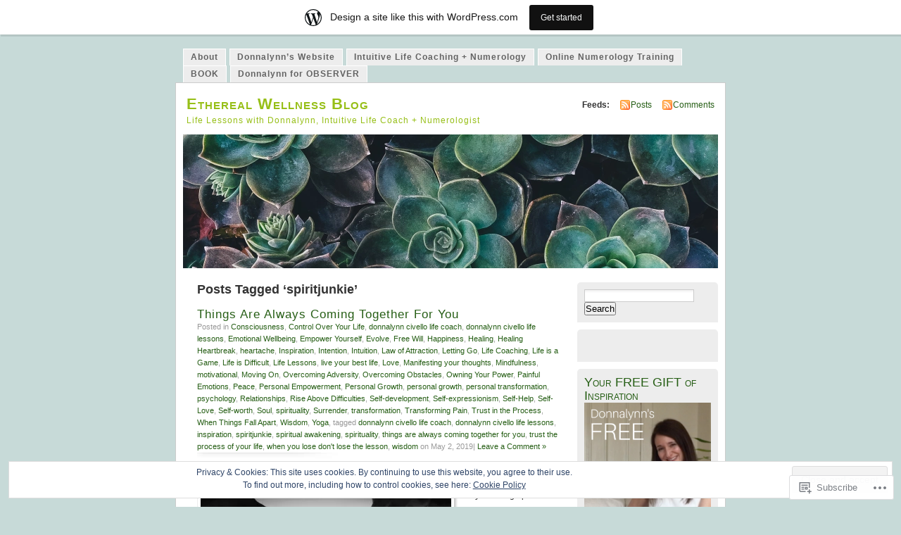

--- FILE ---
content_type: text/html; charset=UTF-8
request_url: https://etherealwellness.wordpress.com/tag/spiritjunkie/
body_size: 26470
content:
<!DOCTYPE html PUBLIC "-//W3C//DTD XHTML 1.0 Transitional//EN" "http://www.w3.org/TR/xhtml1/DTD/xhtml1-transitional.dtd">
<html xmlns="http://www.w3.org/1999/xhtml" lang="en">
<head profile="http://gmpg.org/xfn/11">
<meta http-equiv="Content-Type" content="text/html; charset=UTF-8" />
<title>spiritjunkie | Ethereal Wellness Blog</title>
<link rel="pingback" href="https://etherealwellness.wordpress.com/xmlrpc.php" />
<meta name='robots' content='max-image-preview:large' />
<link rel='dns-prefetch' href='//s0.wp.com' />
<link rel='dns-prefetch' href='//af.pubmine.com' />
<link rel="alternate" type="application/rss+xml" title="Ethereal Wellness Blog &raquo; Feed" href="https://etherealwellness.wordpress.com/feed/" />
<link rel="alternate" type="application/rss+xml" title="Ethereal Wellness Blog &raquo; Comments Feed" href="https://etherealwellness.wordpress.com/comments/feed/" />
<link rel="alternate" type="application/rss+xml" title="Ethereal Wellness Blog &raquo; spiritjunkie Tag Feed" href="https://etherealwellness.wordpress.com/tag/spiritjunkie/feed/" />
	<script type="text/javascript">
		/* <![CDATA[ */
		function addLoadEvent(func) {
			var oldonload = window.onload;
			if (typeof window.onload != 'function') {
				window.onload = func;
			} else {
				window.onload = function () {
					oldonload();
					func();
				}
			}
		}
		/* ]]> */
	</script>
	<link crossorigin='anonymous' rel='stylesheet' id='all-css-0-1' href='/_static/??-eJxljk0OwiAQhS8kjo0G48J4FmhHHAsD6Qwhvb10Y2rcvr/vQStmzKzICqmaEmsgFmg0BVQBrN3NM6GJroFiKtEpCoiuEY+jyAF2Az7m8J1IbplRiYPxboEe/VX+yjs68ZOYdAV9Yeq0Uj0k2pj9y1Z8pPtwtYO9nG72/P4AqW5I+Q==&cssminify=yes' type='text/css' media='all' />
<style id='wp-emoji-styles-inline-css'>

	img.wp-smiley, img.emoji {
		display: inline !important;
		border: none !important;
		box-shadow: none !important;
		height: 1em !important;
		width: 1em !important;
		margin: 0 0.07em !important;
		vertical-align: -0.1em !important;
		background: none !important;
		padding: 0 !important;
	}
/*# sourceURL=wp-emoji-styles-inline-css */
</style>
<link crossorigin='anonymous' rel='stylesheet' id='all-css-2-1' href='/wp-content/plugins/gutenberg-core/v22.2.0/build/styles/block-library/style.css?m=1764855221i&cssminify=yes' type='text/css' media='all' />
<style id='wp-block-library-inline-css'>
.has-text-align-justify {
	text-align:justify;
}
.has-text-align-justify{text-align:justify;}

/*# sourceURL=wp-block-library-inline-css */
</style><style id='global-styles-inline-css'>
:root{--wp--preset--aspect-ratio--square: 1;--wp--preset--aspect-ratio--4-3: 4/3;--wp--preset--aspect-ratio--3-4: 3/4;--wp--preset--aspect-ratio--3-2: 3/2;--wp--preset--aspect-ratio--2-3: 2/3;--wp--preset--aspect-ratio--16-9: 16/9;--wp--preset--aspect-ratio--9-16: 9/16;--wp--preset--color--black: #000000;--wp--preset--color--cyan-bluish-gray: #abb8c3;--wp--preset--color--white: #ffffff;--wp--preset--color--pale-pink: #f78da7;--wp--preset--color--vivid-red: #cf2e2e;--wp--preset--color--luminous-vivid-orange: #ff6900;--wp--preset--color--luminous-vivid-amber: #fcb900;--wp--preset--color--light-green-cyan: #7bdcb5;--wp--preset--color--vivid-green-cyan: #00d084;--wp--preset--color--pale-cyan-blue: #8ed1fc;--wp--preset--color--vivid-cyan-blue: #0693e3;--wp--preset--color--vivid-purple: #9b51e0;--wp--preset--gradient--vivid-cyan-blue-to-vivid-purple: linear-gradient(135deg,rgb(6,147,227) 0%,rgb(155,81,224) 100%);--wp--preset--gradient--light-green-cyan-to-vivid-green-cyan: linear-gradient(135deg,rgb(122,220,180) 0%,rgb(0,208,130) 100%);--wp--preset--gradient--luminous-vivid-amber-to-luminous-vivid-orange: linear-gradient(135deg,rgb(252,185,0) 0%,rgb(255,105,0) 100%);--wp--preset--gradient--luminous-vivid-orange-to-vivid-red: linear-gradient(135deg,rgb(255,105,0) 0%,rgb(207,46,46) 100%);--wp--preset--gradient--very-light-gray-to-cyan-bluish-gray: linear-gradient(135deg,rgb(238,238,238) 0%,rgb(169,184,195) 100%);--wp--preset--gradient--cool-to-warm-spectrum: linear-gradient(135deg,rgb(74,234,220) 0%,rgb(151,120,209) 20%,rgb(207,42,186) 40%,rgb(238,44,130) 60%,rgb(251,105,98) 80%,rgb(254,248,76) 100%);--wp--preset--gradient--blush-light-purple: linear-gradient(135deg,rgb(255,206,236) 0%,rgb(152,150,240) 100%);--wp--preset--gradient--blush-bordeaux: linear-gradient(135deg,rgb(254,205,165) 0%,rgb(254,45,45) 50%,rgb(107,0,62) 100%);--wp--preset--gradient--luminous-dusk: linear-gradient(135deg,rgb(255,203,112) 0%,rgb(199,81,192) 50%,rgb(65,88,208) 100%);--wp--preset--gradient--pale-ocean: linear-gradient(135deg,rgb(255,245,203) 0%,rgb(182,227,212) 50%,rgb(51,167,181) 100%);--wp--preset--gradient--electric-grass: linear-gradient(135deg,rgb(202,248,128) 0%,rgb(113,206,126) 100%);--wp--preset--gradient--midnight: linear-gradient(135deg,rgb(2,3,129) 0%,rgb(40,116,252) 100%);--wp--preset--font-size--small: 13px;--wp--preset--font-size--medium: 20px;--wp--preset--font-size--large: 36px;--wp--preset--font-size--x-large: 42px;--wp--preset--font-family--albert-sans: 'Albert Sans', sans-serif;--wp--preset--font-family--alegreya: Alegreya, serif;--wp--preset--font-family--arvo: Arvo, serif;--wp--preset--font-family--bodoni-moda: 'Bodoni Moda', serif;--wp--preset--font-family--bricolage-grotesque: 'Bricolage Grotesque', sans-serif;--wp--preset--font-family--cabin: Cabin, sans-serif;--wp--preset--font-family--chivo: Chivo, sans-serif;--wp--preset--font-family--commissioner: Commissioner, sans-serif;--wp--preset--font-family--cormorant: Cormorant, serif;--wp--preset--font-family--courier-prime: 'Courier Prime', monospace;--wp--preset--font-family--crimson-pro: 'Crimson Pro', serif;--wp--preset--font-family--dm-mono: 'DM Mono', monospace;--wp--preset--font-family--dm-sans: 'DM Sans', sans-serif;--wp--preset--font-family--dm-serif-display: 'DM Serif Display', serif;--wp--preset--font-family--domine: Domine, serif;--wp--preset--font-family--eb-garamond: 'EB Garamond', serif;--wp--preset--font-family--epilogue: Epilogue, sans-serif;--wp--preset--font-family--fahkwang: Fahkwang, sans-serif;--wp--preset--font-family--figtree: Figtree, sans-serif;--wp--preset--font-family--fira-sans: 'Fira Sans', sans-serif;--wp--preset--font-family--fjalla-one: 'Fjalla One', sans-serif;--wp--preset--font-family--fraunces: Fraunces, serif;--wp--preset--font-family--gabarito: Gabarito, system-ui;--wp--preset--font-family--ibm-plex-mono: 'IBM Plex Mono', monospace;--wp--preset--font-family--ibm-plex-sans: 'IBM Plex Sans', sans-serif;--wp--preset--font-family--ibarra-real-nova: 'Ibarra Real Nova', serif;--wp--preset--font-family--instrument-serif: 'Instrument Serif', serif;--wp--preset--font-family--inter: Inter, sans-serif;--wp--preset--font-family--josefin-sans: 'Josefin Sans', sans-serif;--wp--preset--font-family--jost: Jost, sans-serif;--wp--preset--font-family--libre-baskerville: 'Libre Baskerville', serif;--wp--preset--font-family--libre-franklin: 'Libre Franklin', sans-serif;--wp--preset--font-family--literata: Literata, serif;--wp--preset--font-family--lora: Lora, serif;--wp--preset--font-family--merriweather: Merriweather, serif;--wp--preset--font-family--montserrat: Montserrat, sans-serif;--wp--preset--font-family--newsreader: Newsreader, serif;--wp--preset--font-family--noto-sans-mono: 'Noto Sans Mono', sans-serif;--wp--preset--font-family--nunito: Nunito, sans-serif;--wp--preset--font-family--open-sans: 'Open Sans', sans-serif;--wp--preset--font-family--overpass: Overpass, sans-serif;--wp--preset--font-family--pt-serif: 'PT Serif', serif;--wp--preset--font-family--petrona: Petrona, serif;--wp--preset--font-family--piazzolla: Piazzolla, serif;--wp--preset--font-family--playfair-display: 'Playfair Display', serif;--wp--preset--font-family--plus-jakarta-sans: 'Plus Jakarta Sans', sans-serif;--wp--preset--font-family--poppins: Poppins, sans-serif;--wp--preset--font-family--raleway: Raleway, sans-serif;--wp--preset--font-family--roboto: Roboto, sans-serif;--wp--preset--font-family--roboto-slab: 'Roboto Slab', serif;--wp--preset--font-family--rubik: Rubik, sans-serif;--wp--preset--font-family--rufina: Rufina, serif;--wp--preset--font-family--sora: Sora, sans-serif;--wp--preset--font-family--source-sans-3: 'Source Sans 3', sans-serif;--wp--preset--font-family--source-serif-4: 'Source Serif 4', serif;--wp--preset--font-family--space-mono: 'Space Mono', monospace;--wp--preset--font-family--syne: Syne, sans-serif;--wp--preset--font-family--texturina: Texturina, serif;--wp--preset--font-family--urbanist: Urbanist, sans-serif;--wp--preset--font-family--work-sans: 'Work Sans', sans-serif;--wp--preset--spacing--20: 0.44rem;--wp--preset--spacing--30: 0.67rem;--wp--preset--spacing--40: 1rem;--wp--preset--spacing--50: 1.5rem;--wp--preset--spacing--60: 2.25rem;--wp--preset--spacing--70: 3.38rem;--wp--preset--spacing--80: 5.06rem;--wp--preset--shadow--natural: 6px 6px 9px rgba(0, 0, 0, 0.2);--wp--preset--shadow--deep: 12px 12px 50px rgba(0, 0, 0, 0.4);--wp--preset--shadow--sharp: 6px 6px 0px rgba(0, 0, 0, 0.2);--wp--preset--shadow--outlined: 6px 6px 0px -3px rgb(255, 255, 255), 6px 6px rgb(0, 0, 0);--wp--preset--shadow--crisp: 6px 6px 0px rgb(0, 0, 0);}:where(.is-layout-flex){gap: 0.5em;}:where(.is-layout-grid){gap: 0.5em;}body .is-layout-flex{display: flex;}.is-layout-flex{flex-wrap: wrap;align-items: center;}.is-layout-flex > :is(*, div){margin: 0;}body .is-layout-grid{display: grid;}.is-layout-grid > :is(*, div){margin: 0;}:where(.wp-block-columns.is-layout-flex){gap: 2em;}:where(.wp-block-columns.is-layout-grid){gap: 2em;}:where(.wp-block-post-template.is-layout-flex){gap: 1.25em;}:where(.wp-block-post-template.is-layout-grid){gap: 1.25em;}.has-black-color{color: var(--wp--preset--color--black) !important;}.has-cyan-bluish-gray-color{color: var(--wp--preset--color--cyan-bluish-gray) !important;}.has-white-color{color: var(--wp--preset--color--white) !important;}.has-pale-pink-color{color: var(--wp--preset--color--pale-pink) !important;}.has-vivid-red-color{color: var(--wp--preset--color--vivid-red) !important;}.has-luminous-vivid-orange-color{color: var(--wp--preset--color--luminous-vivid-orange) !important;}.has-luminous-vivid-amber-color{color: var(--wp--preset--color--luminous-vivid-amber) !important;}.has-light-green-cyan-color{color: var(--wp--preset--color--light-green-cyan) !important;}.has-vivid-green-cyan-color{color: var(--wp--preset--color--vivid-green-cyan) !important;}.has-pale-cyan-blue-color{color: var(--wp--preset--color--pale-cyan-blue) !important;}.has-vivid-cyan-blue-color{color: var(--wp--preset--color--vivid-cyan-blue) !important;}.has-vivid-purple-color{color: var(--wp--preset--color--vivid-purple) !important;}.has-black-background-color{background-color: var(--wp--preset--color--black) !important;}.has-cyan-bluish-gray-background-color{background-color: var(--wp--preset--color--cyan-bluish-gray) !important;}.has-white-background-color{background-color: var(--wp--preset--color--white) !important;}.has-pale-pink-background-color{background-color: var(--wp--preset--color--pale-pink) !important;}.has-vivid-red-background-color{background-color: var(--wp--preset--color--vivid-red) !important;}.has-luminous-vivid-orange-background-color{background-color: var(--wp--preset--color--luminous-vivid-orange) !important;}.has-luminous-vivid-amber-background-color{background-color: var(--wp--preset--color--luminous-vivid-amber) !important;}.has-light-green-cyan-background-color{background-color: var(--wp--preset--color--light-green-cyan) !important;}.has-vivid-green-cyan-background-color{background-color: var(--wp--preset--color--vivid-green-cyan) !important;}.has-pale-cyan-blue-background-color{background-color: var(--wp--preset--color--pale-cyan-blue) !important;}.has-vivid-cyan-blue-background-color{background-color: var(--wp--preset--color--vivid-cyan-blue) !important;}.has-vivid-purple-background-color{background-color: var(--wp--preset--color--vivid-purple) !important;}.has-black-border-color{border-color: var(--wp--preset--color--black) !important;}.has-cyan-bluish-gray-border-color{border-color: var(--wp--preset--color--cyan-bluish-gray) !important;}.has-white-border-color{border-color: var(--wp--preset--color--white) !important;}.has-pale-pink-border-color{border-color: var(--wp--preset--color--pale-pink) !important;}.has-vivid-red-border-color{border-color: var(--wp--preset--color--vivid-red) !important;}.has-luminous-vivid-orange-border-color{border-color: var(--wp--preset--color--luminous-vivid-orange) !important;}.has-luminous-vivid-amber-border-color{border-color: var(--wp--preset--color--luminous-vivid-amber) !important;}.has-light-green-cyan-border-color{border-color: var(--wp--preset--color--light-green-cyan) !important;}.has-vivid-green-cyan-border-color{border-color: var(--wp--preset--color--vivid-green-cyan) !important;}.has-pale-cyan-blue-border-color{border-color: var(--wp--preset--color--pale-cyan-blue) !important;}.has-vivid-cyan-blue-border-color{border-color: var(--wp--preset--color--vivid-cyan-blue) !important;}.has-vivid-purple-border-color{border-color: var(--wp--preset--color--vivid-purple) !important;}.has-vivid-cyan-blue-to-vivid-purple-gradient-background{background: var(--wp--preset--gradient--vivid-cyan-blue-to-vivid-purple) !important;}.has-light-green-cyan-to-vivid-green-cyan-gradient-background{background: var(--wp--preset--gradient--light-green-cyan-to-vivid-green-cyan) !important;}.has-luminous-vivid-amber-to-luminous-vivid-orange-gradient-background{background: var(--wp--preset--gradient--luminous-vivid-amber-to-luminous-vivid-orange) !important;}.has-luminous-vivid-orange-to-vivid-red-gradient-background{background: var(--wp--preset--gradient--luminous-vivid-orange-to-vivid-red) !important;}.has-very-light-gray-to-cyan-bluish-gray-gradient-background{background: var(--wp--preset--gradient--very-light-gray-to-cyan-bluish-gray) !important;}.has-cool-to-warm-spectrum-gradient-background{background: var(--wp--preset--gradient--cool-to-warm-spectrum) !important;}.has-blush-light-purple-gradient-background{background: var(--wp--preset--gradient--blush-light-purple) !important;}.has-blush-bordeaux-gradient-background{background: var(--wp--preset--gradient--blush-bordeaux) !important;}.has-luminous-dusk-gradient-background{background: var(--wp--preset--gradient--luminous-dusk) !important;}.has-pale-ocean-gradient-background{background: var(--wp--preset--gradient--pale-ocean) !important;}.has-electric-grass-gradient-background{background: var(--wp--preset--gradient--electric-grass) !important;}.has-midnight-gradient-background{background: var(--wp--preset--gradient--midnight) !important;}.has-small-font-size{font-size: var(--wp--preset--font-size--small) !important;}.has-medium-font-size{font-size: var(--wp--preset--font-size--medium) !important;}.has-large-font-size{font-size: var(--wp--preset--font-size--large) !important;}.has-x-large-font-size{font-size: var(--wp--preset--font-size--x-large) !important;}.has-albert-sans-font-family{font-family: var(--wp--preset--font-family--albert-sans) !important;}.has-alegreya-font-family{font-family: var(--wp--preset--font-family--alegreya) !important;}.has-arvo-font-family{font-family: var(--wp--preset--font-family--arvo) !important;}.has-bodoni-moda-font-family{font-family: var(--wp--preset--font-family--bodoni-moda) !important;}.has-bricolage-grotesque-font-family{font-family: var(--wp--preset--font-family--bricolage-grotesque) !important;}.has-cabin-font-family{font-family: var(--wp--preset--font-family--cabin) !important;}.has-chivo-font-family{font-family: var(--wp--preset--font-family--chivo) !important;}.has-commissioner-font-family{font-family: var(--wp--preset--font-family--commissioner) !important;}.has-cormorant-font-family{font-family: var(--wp--preset--font-family--cormorant) !important;}.has-courier-prime-font-family{font-family: var(--wp--preset--font-family--courier-prime) !important;}.has-crimson-pro-font-family{font-family: var(--wp--preset--font-family--crimson-pro) !important;}.has-dm-mono-font-family{font-family: var(--wp--preset--font-family--dm-mono) !important;}.has-dm-sans-font-family{font-family: var(--wp--preset--font-family--dm-sans) !important;}.has-dm-serif-display-font-family{font-family: var(--wp--preset--font-family--dm-serif-display) !important;}.has-domine-font-family{font-family: var(--wp--preset--font-family--domine) !important;}.has-eb-garamond-font-family{font-family: var(--wp--preset--font-family--eb-garamond) !important;}.has-epilogue-font-family{font-family: var(--wp--preset--font-family--epilogue) !important;}.has-fahkwang-font-family{font-family: var(--wp--preset--font-family--fahkwang) !important;}.has-figtree-font-family{font-family: var(--wp--preset--font-family--figtree) !important;}.has-fira-sans-font-family{font-family: var(--wp--preset--font-family--fira-sans) !important;}.has-fjalla-one-font-family{font-family: var(--wp--preset--font-family--fjalla-one) !important;}.has-fraunces-font-family{font-family: var(--wp--preset--font-family--fraunces) !important;}.has-gabarito-font-family{font-family: var(--wp--preset--font-family--gabarito) !important;}.has-ibm-plex-mono-font-family{font-family: var(--wp--preset--font-family--ibm-plex-mono) !important;}.has-ibm-plex-sans-font-family{font-family: var(--wp--preset--font-family--ibm-plex-sans) !important;}.has-ibarra-real-nova-font-family{font-family: var(--wp--preset--font-family--ibarra-real-nova) !important;}.has-instrument-serif-font-family{font-family: var(--wp--preset--font-family--instrument-serif) !important;}.has-inter-font-family{font-family: var(--wp--preset--font-family--inter) !important;}.has-josefin-sans-font-family{font-family: var(--wp--preset--font-family--josefin-sans) !important;}.has-jost-font-family{font-family: var(--wp--preset--font-family--jost) !important;}.has-libre-baskerville-font-family{font-family: var(--wp--preset--font-family--libre-baskerville) !important;}.has-libre-franklin-font-family{font-family: var(--wp--preset--font-family--libre-franklin) !important;}.has-literata-font-family{font-family: var(--wp--preset--font-family--literata) !important;}.has-lora-font-family{font-family: var(--wp--preset--font-family--lora) !important;}.has-merriweather-font-family{font-family: var(--wp--preset--font-family--merriweather) !important;}.has-montserrat-font-family{font-family: var(--wp--preset--font-family--montserrat) !important;}.has-newsreader-font-family{font-family: var(--wp--preset--font-family--newsreader) !important;}.has-noto-sans-mono-font-family{font-family: var(--wp--preset--font-family--noto-sans-mono) !important;}.has-nunito-font-family{font-family: var(--wp--preset--font-family--nunito) !important;}.has-open-sans-font-family{font-family: var(--wp--preset--font-family--open-sans) !important;}.has-overpass-font-family{font-family: var(--wp--preset--font-family--overpass) !important;}.has-pt-serif-font-family{font-family: var(--wp--preset--font-family--pt-serif) !important;}.has-petrona-font-family{font-family: var(--wp--preset--font-family--petrona) !important;}.has-piazzolla-font-family{font-family: var(--wp--preset--font-family--piazzolla) !important;}.has-playfair-display-font-family{font-family: var(--wp--preset--font-family--playfair-display) !important;}.has-plus-jakarta-sans-font-family{font-family: var(--wp--preset--font-family--plus-jakarta-sans) !important;}.has-poppins-font-family{font-family: var(--wp--preset--font-family--poppins) !important;}.has-raleway-font-family{font-family: var(--wp--preset--font-family--raleway) !important;}.has-roboto-font-family{font-family: var(--wp--preset--font-family--roboto) !important;}.has-roboto-slab-font-family{font-family: var(--wp--preset--font-family--roboto-slab) !important;}.has-rubik-font-family{font-family: var(--wp--preset--font-family--rubik) !important;}.has-rufina-font-family{font-family: var(--wp--preset--font-family--rufina) !important;}.has-sora-font-family{font-family: var(--wp--preset--font-family--sora) !important;}.has-source-sans-3-font-family{font-family: var(--wp--preset--font-family--source-sans-3) !important;}.has-source-serif-4-font-family{font-family: var(--wp--preset--font-family--source-serif-4) !important;}.has-space-mono-font-family{font-family: var(--wp--preset--font-family--space-mono) !important;}.has-syne-font-family{font-family: var(--wp--preset--font-family--syne) !important;}.has-texturina-font-family{font-family: var(--wp--preset--font-family--texturina) !important;}.has-urbanist-font-family{font-family: var(--wp--preset--font-family--urbanist) !important;}.has-work-sans-font-family{font-family: var(--wp--preset--font-family--work-sans) !important;}
/*# sourceURL=global-styles-inline-css */
</style>

<style id='classic-theme-styles-inline-css'>
/*! This file is auto-generated */
.wp-block-button__link{color:#fff;background-color:#32373c;border-radius:9999px;box-shadow:none;text-decoration:none;padding:calc(.667em + 2px) calc(1.333em + 2px);font-size:1.125em}.wp-block-file__button{background:#32373c;color:#fff;text-decoration:none}
/*# sourceURL=/wp-includes/css/classic-themes.min.css */
</style>
<link crossorigin='anonymous' rel='stylesheet' id='all-css-4-1' href='/_static/??-eJyFj90KwjAMhV/ILNQNnRfis+wnzmrTlqZz+PZmCDoR5k3IOZwvnOAUoQs+k88Y3ThYL9iF1oXuJrgtTF0YEMvRESS6FxX2VvI7AZIfjopOZIOLQzzC51Yi9Tk2eU4w9bYhR6yxNWyKykDbxkQioJPtyJAvCsoP97Ixji2ynRuFcMO/zRLpD4OuA2pqIdeggQLo5022wX8JOLvGphk98dHsK7M7lGVZX5+GWoKz&cssminify=yes' type='text/css' media='all' />
<link crossorigin='anonymous' rel='stylesheet' id='print-css-5-1' href='/wp-content/mu-plugins/global-print/global-print.css?m=1465851035i&cssminify=yes' type='text/css' media='print' />
<style id='jetpack-global-styles-frontend-style-inline-css'>
:root { --font-headings: unset; --font-base: unset; --font-headings-default: -apple-system,BlinkMacSystemFont,"Segoe UI",Roboto,Oxygen-Sans,Ubuntu,Cantarell,"Helvetica Neue",sans-serif; --font-base-default: -apple-system,BlinkMacSystemFont,"Segoe UI",Roboto,Oxygen-Sans,Ubuntu,Cantarell,"Helvetica Neue",sans-serif;}
/*# sourceURL=jetpack-global-styles-frontend-style-inline-css */
</style>
<link crossorigin='anonymous' rel='stylesheet' id='all-css-8-1' href='/wp-content/themes/h4/global.css?m=1420737423i&cssminify=yes' type='text/css' media='all' />
<script type="text/javascript" id="wpcom-actionbar-placeholder-js-extra">
/* <![CDATA[ */
var actionbardata = {"siteID":"11917035","postID":"0","siteURL":"https://etherealwellness.wordpress.com","xhrURL":"https://etherealwellness.wordpress.com/wp-admin/admin-ajax.php","nonce":"2a7f83fc7a","isLoggedIn":"","statusMessage":"","subsEmailDefault":"instantly","proxyScriptUrl":"https://s0.wp.com/wp-content/js/wpcom-proxy-request.js?m=1513050504i&amp;ver=20211021","i18n":{"followedText":"New posts from this site will now appear in your \u003Ca href=\"https://wordpress.com/reader\"\u003EReader\u003C/a\u003E","foldBar":"Collapse this bar","unfoldBar":"Expand this bar","shortLinkCopied":"Shortlink copied to clipboard."}};
//# sourceURL=wpcom-actionbar-placeholder-js-extra
/* ]]> */
</script>
<script type="text/javascript" id="jetpack-mu-wpcom-settings-js-before">
/* <![CDATA[ */
var JETPACK_MU_WPCOM_SETTINGS = {"assetsUrl":"https://s0.wp.com/wp-content/mu-plugins/jetpack-mu-wpcom-plugin/moon/jetpack_vendor/automattic/jetpack-mu-wpcom/src/build/"};
//# sourceURL=jetpack-mu-wpcom-settings-js-before
/* ]]> */
</script>
<script crossorigin='anonymous' type='text/javascript'  src='/_static/??/wp-content/js/rlt-proxy.js,/wp-content/blog-plugins/wordads-classes/js/cmp/v2/cmp-non-gdpr.js?m=1720530689j'></script>
<script type="text/javascript" id="rlt-proxy-js-after">
/* <![CDATA[ */
	rltInitialize( {"token":null,"iframeOrigins":["https:\/\/widgets.wp.com"]} );
//# sourceURL=rlt-proxy-js-after
/* ]]> */
</script>
<link rel="EditURI" type="application/rsd+xml" title="RSD" href="https://etherealwellness.wordpress.com/xmlrpc.php?rsd" />
<meta name="generator" content="WordPress.com" />

<!-- Jetpack Open Graph Tags -->
<meta property="og:type" content="website" />
<meta property="og:title" content="spiritjunkie &#8211; Ethereal Wellness Blog" />
<meta property="og:url" content="https://etherealwellness.wordpress.com/tag/spiritjunkie/" />
<meta property="og:site_name" content="Ethereal Wellness Blog" />
<meta property="og:image" content="https://s0.wp.com/i/blank.jpg?m=1383295312i" />
<meta property="og:image:width" content="200" />
<meta property="og:image:height" content="200" />
<meta property="og:image:alt" content="" />
<meta property="og:locale" content="en_US" />
<meta property="fb:app_id" content="249643311490" />

<!-- End Jetpack Open Graph Tags -->
<link rel="shortcut icon" type="image/x-icon" href="https://s0.wp.com/i/favicon.ico?m=1713425267i" sizes="16x16 24x24 32x32 48x48" />
<link rel="icon" type="image/x-icon" href="https://s0.wp.com/i/favicon.ico?m=1713425267i" sizes="16x16 24x24 32x32 48x48" />
<link rel="apple-touch-icon" href="https://s0.wp.com/i/webclip.png?m=1713868326i" />
<link rel='openid.server' href='https://etherealwellness.wordpress.com/?openidserver=1' />
<link rel='openid.delegate' href='https://etherealwellness.wordpress.com/' />
<link rel="search" type="application/opensearchdescription+xml" href="https://etherealwellness.wordpress.com/osd.xml" title="Ethereal Wellness Blog" />
<link rel="search" type="application/opensearchdescription+xml" href="https://s1.wp.com/opensearch.xml" title="WordPress.com" />
<meta name="theme-color" content="#c7dad8" />
		<style id="wpcom-hotfix-masterbar-style">
			@media screen and (min-width: 783px) {
				#wpadminbar .quicklinks li#wp-admin-bar-my-account.with-avatar > a img {
					margin-top: 5px;
				}
			}
		</style>
		<meta name="description" content="Posts about spiritjunkie written by dlcivello" />
<style type="text/css">
			#header h1 a,
		#header h2 {
			color: #97bf18 !important;
		}
				#headerimage {
			background: url('https://defaultcustomheadersdata.files.wordpress.com/2016/07/succulents.jpg?resize=760,190') no-repeat;
			height: 200px;
		}
	</style>
<style type="text/css" id="custom-background-css">
body.custom-background { background-color: #c7dad8; }
</style>
	<script type="text/javascript">
/* <![CDATA[ */
var wa_client = {}; wa_client.cmd = []; wa_client.config = { 'blog_id': 11917035, 'blog_language': 'en', 'is_wordads': false, 'hosting_type': 0, 'afp_account_id': null, 'afp_host_id': 5038568878849053, 'theme': 'pub/mistylook', '_': { 'title': 'Advertisement', 'privacy_settings': 'Privacy Settings' }, 'formats': [ 'belowpost', 'bottom_sticky', 'sidebar_sticky_right', 'sidebar', 'gutenberg_rectangle', 'gutenberg_leaderboard', 'gutenberg_mobile_leaderboard', 'gutenberg_skyscraper' ] };
/* ]]> */
</script>
		<script type="text/javascript">

			window.doNotSellCallback = function() {

				var linkElements = [
					'a[href="https://wordpress.com/?ref=footer_blog"]',
					'a[href="https://wordpress.com/?ref=footer_website"]',
					'a[href="https://wordpress.com/?ref=vertical_footer"]',
					'a[href^="https://wordpress.com/?ref=footer_segment_"]',
				].join(',');

				var dnsLink = document.createElement( 'a' );
				dnsLink.href = 'https://wordpress.com/advertising-program-optout/';
				dnsLink.classList.add( 'do-not-sell-link' );
				dnsLink.rel = 'nofollow';
				dnsLink.style.marginLeft = '0.5em';
				dnsLink.textContent = 'Do Not Sell or Share My Personal Information';

				var creditLinks = document.querySelectorAll( linkElements );

				if ( 0 === creditLinks.length ) {
					return false;
				}

				Array.prototype.forEach.call( creditLinks, function( el ) {
					el.insertAdjacentElement( 'afterend', dnsLink );
				});

				return true;
			};

		</script>
		<style type="text/css" id="custom-colors-css">	li.sidebox {
		background-image: none;
		border-radius: 5px 5px 0 0;
	}
body { background-color: #c7dad8;}
li.sidebox { background-color: #EDEDED;}
#sidebar, #wp-calendar td, #wp-calendar th { color: #636363;}
#navigation ul li a, #navigation li.current_page_item ul a, #navigation ul li.search input#searchsubmit { background-color: #EDEDED;}
#navigation ul li a, #navigation li.current_page_item ul a, #navigation ul li.search input#searchsubmit { color: #636363;}
#navigation ul li a, #navigation li.current_page_item ul a { border-color: #FFFFFF;}
a:link,a:visited { color: #265E15;}
#sidebar a:link, #sidebar a:visited, li.sidebox h2 { color: #265E15;}
#content h3 { color: #265E15;}
</style>
<script type="text/javascript">
	window.google_analytics_uacct = "UA-52447-2";
</script>

<script type="text/javascript">
	var _gaq = _gaq || [];
	_gaq.push(['_setAccount', 'UA-52447-2']);
	_gaq.push(['_gat._anonymizeIp']);
	_gaq.push(['_setDomainName', 'wordpress.com']);
	_gaq.push(['_initData']);
	_gaq.push(['_trackPageview']);

	(function() {
		var ga = document.createElement('script'); ga.type = 'text/javascript'; ga.async = true;
		ga.src = ('https:' == document.location.protocol ? 'https://ssl' : 'http://www') + '.google-analytics.com/ga.js';
		(document.getElementsByTagName('head')[0] || document.getElementsByTagName('body')[0]).appendChild(ga);
	})();
</script>
<link crossorigin='anonymous' rel='stylesheet' id='all-css-0-3' href='/_static/??-eJydzNEKwjAMheEXsobpZN6IjyJdFku2tilJa19fBPVavDw/hw96cSi5Uq6QmiuxBc4GK9XicXtvSCIZbpwR5ii4GVjnQrpHsx38LiRZWiQD9CrNKH5Pn/Av2HkJVA2C+oevXl1RuXOkl3dNl2E6HQ/ncRrG9Qkq9Vo2&cssminify=yes' type='text/css' media='all' />
<link rel='stylesheet' id='gravatar-card-services-css' href='https://secure.gravatar.com/css/services.css?ver=202604924dcd77a86c6f1d3698ec27fc5da92b28585ddad3ee636c0397cf312193b2a1' media='all' />
<link crossorigin='anonymous' rel='stylesheet' id='all-css-2-3' href='/_static/??-eJylzEEKAjEMheELWcPoyLgRjyIlDSVjmxSTMnh7B5yFCxeCu/cv3gdLC6jiJA61h1Z6ZjGYyVvE+9ZQVQVuLAiZhB68Puz73KPZDn5Hq6ZeyGDhlMkNTJFjCZUSx/DGzZ+F/nVdW2hq/sFd62WYTsfDeZyGcX4Bz09j9A==&cssminify=yes' type='text/css' media='all' />
</head>
<body id="section-index" class="archive tag tag-spiritjunkie tag-69200299 custom-background wp-theme-pubmistylook customizer-styles-applied jetpack-reblog-enabled has-marketing-bar has-marketing-bar-theme-mistylook">


<div id="navigation" class="clearfix">
	<div class="menu"><ul id="menu-menu-1" class="menu"><li id="menu-item-6249" class="menu-item menu-item-type-post_type menu-item-object-page menu-item-6249"><a href="https://etherealwellness.wordpress.com/about/">About</a></li>
<li id="menu-item-6500" class="menu-item menu-item-type-post_type menu-item-object-page menu-item-6500"><a href="https://etherealwellness.wordpress.com/donnalynns-website/">Donnalynn&#8217;s Website</a></li>
<li id="menu-item-6246" class="menu-item menu-item-type-post_type menu-item-object-page menu-item-6246"><a href="https://etherealwellness.wordpress.com/life-coaching/">Intuitive Life Coaching + Numerology</a></li>
<li id="menu-item-6491" class="menu-item menu-item-type-post_type menu-item-object-page menu-item-6491"><a href="https://etherealwellness.wordpress.com/online-numerology-training/">Online Numerology Training</a></li>
<li id="menu-item-6245" class="menu-item menu-item-type-post_type menu-item-object-page menu-item-6245"><a href="https://etherealwellness.wordpress.com/book/">BOOK</a></li>
<li id="menu-item-6244" class="menu-item menu-item-type-post_type menu-item-object-page menu-item-6244"><a href="https://etherealwellness.wordpress.com/donnalynn-for-observer/">Donnalynn for OBSERVER</a></li>
</ul></div></div><!-- end id:navigation -->

<div id="container">

<div id="header">
<h1><a href="https://etherealwellness.wordpress.com/" title="Ethereal Wellness Blog">Ethereal Wellness Blog</a></h1>
<h2>Life Lessons with Donnalynn, Intuitive Life Coach + Numerologist</h2>
</div><!-- end id:header -->


	
		<div id="feedarea">
	<dl>
		<dt><strong>Feeds:</strong></dt>

			<dd><a href="https://etherealwellness.wordpress.com/feed/">Posts</a></dd>
	
			<dd><a href="https://etherealwellness.wordpress.com/comments/feed/">Comments</a></dd>
		</dl>
	</div><!-- end id:feedarea -->
	
	<div id="headerimage">
</div><!-- end id:headerimage -->

<div id="content">
<div id="content-main">
	              <h2 class="pagetitle">Posts Tagged &#8216;spiritjunkie&#8217;</h2>
      		
			<div class="post-6255 post type-post status-publish format-standard hentry category-consciousness category-control-over-your-life category-donnalynn-civello-life-coach category-donnalynn-civello-life-lessons category-emotional-wellbeing category-empower-yourself-2 category-evolve-2 category-free-will category-happiness category-healing-2 category-healing-heartbreak category-heartache category-inspiration-2 category-intention category-intuition category-law-of-attraction category-letting-go category-life-coaching-2 category-life-is-a-game category-life-is-difficult category-life-lessons category-live-your-best-life category-love category-manifesting-your-thoughts category-mindfulness category-motivational category-moving-on category-overcoming-adversity category-overcoming-obstacles category-owning-your-power category-painful-emotions category-peace category-personal-empowerment category-personal-growth-2 category-personal-growth category-personal-transformation category-psychology category-relationships category-rise-above-difficulties category-self-development category-self-expressionism category-self-help-2 category-self-love-2 category-self-worth-2 category-soul category-spirituality category-surrender category-transformation category-transforming-pain category-trust-in-the-process category-when-things-fall-apart category-wisdom category-yoga-2 tag-donnalynn-civello-life-coach tag-donnalynn-civello-life-lessons tag-inspiration tag-spiritjunkie tag-spiritual-awakening tag-spirituality tag-things-are-always-coming-together-for-you tag-trust-the-process-of-your-life tag-when-you-lose-dont-lose-the-lesson tag-wisdom-2" id="post-6255">
				<div class="posttitle">
					<h2><a href="https://etherealwellness.wordpress.com/2019/05/02/things-are-always-coming-together-for-you/" rel="bookmark">Things Are Always Coming Together For&nbsp;You</a></h2>
					<p class="post-info">
					Posted in <a href="https://etherealwellness.wordpress.com/category/consciousness/" rel="category tag">Consciousness</a>, <a href="https://etherealwellness.wordpress.com/category/control-over-your-life/" rel="category tag">Control Over Your Life</a>, <a href="https://etherealwellness.wordpress.com/category/donnalynn-civello-life-coach/" rel="category tag">donnalynn civello life coach</a>, <a href="https://etherealwellness.wordpress.com/category/donnalynn-civello-life-lessons/" rel="category tag">donnalynn civello life lessons</a>, <a href="https://etherealwellness.wordpress.com/category/emotional-wellbeing/" rel="category tag">Emotional Wellbeing</a>, <a href="https://etherealwellness.wordpress.com/category/empower-yourself-2/" rel="category tag">Empower Yourself</a>, <a href="https://etherealwellness.wordpress.com/category/evolve-2/" rel="category tag">Evolve</a>, <a href="https://etherealwellness.wordpress.com/category/free-will/" rel="category tag">Free Will</a>, <a href="https://etherealwellness.wordpress.com/category/happiness/" rel="category tag">Happiness</a>, <a href="https://etherealwellness.wordpress.com/category/healing-2/" rel="category tag">Healing</a>, <a href="https://etherealwellness.wordpress.com/category/healing-heartbreak/" rel="category tag">Healing Heartbreak</a>, <a href="https://etherealwellness.wordpress.com/category/heartache/" rel="category tag">heartache</a>, <a href="https://etherealwellness.wordpress.com/category/inspiration-2/" rel="category tag">Inspiration</a>, <a href="https://etherealwellness.wordpress.com/category/intention/" rel="category tag">Intention</a>, <a href="https://etherealwellness.wordpress.com/category/intuition/" rel="category tag">Intuition</a>, <a href="https://etherealwellness.wordpress.com/category/law-of-attraction/" rel="category tag">Law of Attraction</a>, <a href="https://etherealwellness.wordpress.com/category/letting-go/" rel="category tag">Letting Go</a>, <a href="https://etherealwellness.wordpress.com/category/life-coaching-2/" rel="category tag">Life Coaching</a>, <a href="https://etherealwellness.wordpress.com/category/life-is-a-game/" rel="category tag">Life is a Game</a>, <a href="https://etherealwellness.wordpress.com/category/life-is-difficult/" rel="category tag">Life is Difficult</a>, <a href="https://etherealwellness.wordpress.com/category/life-lessons/" rel="category tag">Life Lessons</a>, <a href="https://etherealwellness.wordpress.com/category/live-your-best-life/" rel="category tag">live your best life</a>, <a href="https://etherealwellness.wordpress.com/category/love/" rel="category tag">Love</a>, <a href="https://etherealwellness.wordpress.com/category/manifesting-your-thoughts/" rel="category tag">Manifesting your thoughts</a>, <a href="https://etherealwellness.wordpress.com/category/mindfulness/" rel="category tag">Mindfulness</a>, <a href="https://etherealwellness.wordpress.com/category/motivational/" rel="category tag">motivational</a>, <a href="https://etherealwellness.wordpress.com/category/moving-on/" rel="category tag">Moving On</a>, <a href="https://etherealwellness.wordpress.com/category/overcoming-adversity/" rel="category tag">Overcoming Adversity</a>, <a href="https://etherealwellness.wordpress.com/category/overcoming-obstacles/" rel="category tag">Overcoming Obstacles</a>, <a href="https://etherealwellness.wordpress.com/category/owning-your-power/" rel="category tag">Owning Your Power</a>, <a href="https://etherealwellness.wordpress.com/category/painful-emotions/" rel="category tag">Painful Emotions</a>, <a href="https://etherealwellness.wordpress.com/category/peace/" rel="category tag">Peace</a>, <a href="https://etherealwellness.wordpress.com/category/personal-empowerment/" rel="category tag">Personal Empowerment</a>, <a href="https://etherealwellness.wordpress.com/category/personal-growth-2/" rel="category tag">Personal Growth</a>, <a href="https://etherealwellness.wordpress.com/category/personal-growth/" rel="category tag">personal growth</a>, <a href="https://etherealwellness.wordpress.com/category/personal-transformation/" rel="category tag">personal transformation</a>, <a href="https://etherealwellness.wordpress.com/category/psychology/" rel="category tag">psychology</a>, <a href="https://etherealwellness.wordpress.com/category/relationships/" rel="category tag">Relationships</a>, <a href="https://etherealwellness.wordpress.com/category/rise-above-difficulties/" rel="category tag">Rise Above Difficulties</a>, <a href="https://etherealwellness.wordpress.com/category/self-development/" rel="category tag">Self-development</a>, <a href="https://etherealwellness.wordpress.com/category/self-expressionism/" rel="category tag">Self-expressionism</a>, <a href="https://etherealwellness.wordpress.com/category/self-help-2/" rel="category tag">Self-Help</a>, <a href="https://etherealwellness.wordpress.com/category/self-love-2/" rel="category tag">Self-Love</a>, <a href="https://etherealwellness.wordpress.com/category/self-worth-2/" rel="category tag">Self-worth</a>, <a href="https://etherealwellness.wordpress.com/category/soul/" rel="category tag">Soul</a>, <a href="https://etherealwellness.wordpress.com/category/spirituality/" rel="category tag">spirituality</a>, <a href="https://etherealwellness.wordpress.com/category/surrender/" rel="category tag">Surrender</a>, <a href="https://etherealwellness.wordpress.com/category/transformation/" rel="category tag">transformation</a>, <a href="https://etherealwellness.wordpress.com/category/transforming-pain/" rel="category tag">Transforming Pain</a>, <a href="https://etherealwellness.wordpress.com/category/trust-in-the-process/" rel="category tag">Trust in the Process</a>, <a href="https://etherealwellness.wordpress.com/category/when-things-fall-apart/" rel="category tag">When Things Fall Apart</a>, <a href="https://etherealwellness.wordpress.com/category/wisdom/" rel="category tag">Wisdom</a>, <a href="https://etherealwellness.wordpress.com/category/yoga-2/" rel="category tag">Yoga</a>, tagged <a href="https://etherealwellness.wordpress.com/tag/donnalynn-civello-life-coach/" rel="tag">donnalynn civello life coach</a>, <a href="https://etherealwellness.wordpress.com/tag/donnalynn-civello-life-lessons/" rel="tag">donnalynn civello life lessons</a>, <a href="https://etherealwellness.wordpress.com/tag/inspiration/" rel="tag">inspiration</a>, <a href="https://etherealwellness.wordpress.com/tag/spiritjunkie/" rel="tag">spiritjunkie</a>, <a href="https://etherealwellness.wordpress.com/tag/spiritual-awakening/" rel="tag">spiritual awakening</a>, <a href="https://etherealwellness.wordpress.com/tag/spirituality/" rel="tag">spirituality</a>, <a href="https://etherealwellness.wordpress.com/tag/things-are-always-coming-together-for-you/" rel="tag">things are always coming together for you</a>, <a href="https://etherealwellness.wordpress.com/tag/trust-the-process-of-your-life/" rel="tag">trust the process of your life</a>, <a href="https://etherealwellness.wordpress.com/tag/when-you-lose-dont-lose-the-lesson/" rel="tag">when you lose don't lose the lesson</a>, <a href="https://etherealwellness.wordpress.com/tag/wisdom-2/" rel="tag">wisdom</a> on May 2, 2019|
													<a href="https://etherealwellness.wordpress.com/2019/05/02/things-are-always-coming-together-for-you/#respond">Leave a Comment &#187;</a>											</p>
				</div>

				<div class="entry">
					<p><a href="https://etherealwellness.wordpress.com/2019/05/02/things-are-always-coming-together-for-you/coming-together/" rel="attachment wp-att-6257"><img data-attachment-id="6257" data-permalink="https://etherealwellness.wordpress.com/2019/05/02/things-are-always-coming-together-for-you/coming-together/" data-orig-file="https://etherealwellness.wordpress.com/wp-content/uploads/2019/05/coming-together.jpg" data-orig-size="600,400" data-comments-opened="1" data-image-meta="{&quot;aperture&quot;:&quot;0&quot;,&quot;credit&quot;:&quot;&quot;,&quot;camera&quot;:&quot;&quot;,&quot;caption&quot;:&quot;&quot;,&quot;created_timestamp&quot;:&quot;0&quot;,&quot;copyright&quot;:&quot;&quot;,&quot;focal_length&quot;:&quot;0&quot;,&quot;iso&quot;:&quot;0&quot;,&quot;shutter_speed&quot;:&quot;0&quot;,&quot;title&quot;:&quot;&quot;,&quot;orientation&quot;:&quot;0&quot;}" data-image-title="coming together" data-image-description="" data-image-caption="" data-medium-file="https://etherealwellness.wordpress.com/wp-content/uploads/2019/05/coming-together.jpg?w=300" data-large-file="https://etherealwellness.wordpress.com/wp-content/uploads/2019/05/coming-together.jpg?w=500" class="alignleft wp-image-6257" src="https://etherealwellness.wordpress.com/wp-content/uploads/2019/05/coming-together.jpg?w=356&#038;h=237" alt="" width="356" height="237" srcset="https://etherealwellness.wordpress.com/wp-content/uploads/2019/05/coming-together.jpg?w=356&amp;h=237 356w, https://etherealwellness.wordpress.com/wp-content/uploads/2019/05/coming-together.jpg?w=150&amp;h=100 150w, https://etherealwellness.wordpress.com/wp-content/uploads/2019/05/coming-together.jpg?w=300&amp;h=200 300w, https://etherealwellness.wordpress.com/wp-content/uploads/2019/05/coming-together.jpg 600w" sizes="(max-width: 356px) 100vw, 356px" /></a>&#8230; even if it seems they&#8217;re falling apart.</p>
<p><strong>ESPECIALLY if it seems they&#8217;re falling apart. </strong></p>
<p>The universe is a magical space of divine connection. <strong>It is ALWAYS working behind the scenes busily orchestrating events and situations in support of your highest good. </strong></p>
<p>But it doesn&#8217;t always seem that way. Sometimes it appears that things are working AGAINST you. But that can NEVER be. <strong>The universe is always working to bring you to the next phase of your life, but if you didn&#8217;t know that, you might think you were being victimized. </strong></p>
<p>Not everything you feel is right for you, is right for you.</p>
<p>The universe knows what is right for you and it will de-assemble that which will not stand the test of time in your life.</p>
<p>If it is &#8220;falling apart,&#8221; it&#8217;s the universe&#8217;s way of taking down the structure that can no longer hold you and clearing the space to build a new infrastructure that can better serve your needs and grow along side you.</p>
<p><strong>You&#8217;re never being punished. You only being pushed into the next phase of your life. </strong></p>
<p>If it was working for you, it wouldn&#8217;t have fallen apart. <strong>Trust the process of your life, it knows where you need to be and if you let go, it will bring you there. </strong></p>
<p><i>Read more inspiration in <b>Donnalynn’s Book, “Life Lessons</b>,” <a href="http://www.amazon.com/Life-Lessons-Everything-Learned-Kindergarten/dp/0692402594/ref=sr_1_1?s=books&amp;ie=UTF8&amp;qid=1427207412&amp;sr=1-1&amp;keywords=donnalynn+civello" target="_blank" rel="noopener">click here.</a></i></p>
<p><span class="[base64]"><i>Read more inspiration in <b>Donnalynn&#8217;s Weekly Column at the NY OBSERVER, </b><a href="http://observer.com/author/donnalynn-civello/" target="_blank" rel="noopener">click here.</a></i></span></p>
<p><strong><i>Follow Donnalynn</i></strong><em> on <a href="https://instagram.com/donnalynncivello/" target="_blank" rel="noopener">Instagram </a>or <a href="https://twitter.com/dlcivello" target="_blank" rel="noopener">Twitte</a>r or <a href="https://www.facebook.com/donnalynn.civello" target="_blank" rel="noopener">Facebook. </a></em></p>
<p><span class="m_2305475074216817836gmail-m-953056266218871351gmail-m-735465669984407138gmail-m-8677499993094447276gmail-m1828915424488903796gmail-m-9127233173594547187gmail-m1486352151586116574gmail-im"><i>If you would like more information on<b> Life Coaching Sessions with Donnalynn</b>, <a href="https://www.ethereal-wellness.com/intuitive-life-coaching/" target="_blank" rel="noopener">click here.</a></i></span></p>
<p><span class="m_2305475074216817836gmail-m-953056266218871351gmail-m-735465669984407138gmail-m-8677499993094447276gmail-m1828915424488903796gmail-m-9127233173594547187gmail-m1486352151586116574gmail-im"><i>If you would like to <b>schedule a session</b> with Donnalynn, <a href="http://www.ethereal-wellness.com/book-a-session/" target="_blank" rel="noopener">click here.</a></i></span></p>
<p>&nbsp;</p>
<p>&nbsp;</p>
					<p><a href="https://etherealwellness.wordpress.com/2019/05/02/things-are-always-coming-together-for-you/" rel="bookmark" title="Permanent Link to Things Are Always Coming Together For&nbsp;You">Read Full Post &raquo;</a></p>
				</div>
							</div>

		
		<p align="center"></p>

	</div><!-- end id:content-main -->
<div id="sidebar">
<ul>
<li class="sidebox"><form role="search" method="get" id="searchform" class="searchform" action="https://etherealwellness.wordpress.com/">
				<div>
					<label class="screen-reader-text" for="s">Search for:</label>
					<input type="text" value="" name="s" id="s" />
					<input type="submit" id="searchsubmit" value="Search" />
				</div>
			</form></li><li class="sidebox">
		<a class="wordpress-follow-button" href="https://etherealwellness.wordpress.com" data-blog="11917035" data-lang="en" >Follow Ethereal Wellness Blog on WordPress.com</a>
		<script type="text/javascript">(function(d){ window.wpcomPlatform = {"titles":{"timelines":"Embeddable Timelines","followButton":"Follow Button","wpEmbeds":"WordPress Embeds"}}; var f = d.getElementsByTagName('SCRIPT')[0], p = d.createElement('SCRIPT');p.type = 'text/javascript';p.async = true;p.src = '//widgets.wp.com/platform.js';f.parentNode.insertBefore(p,f);}(document));</script>

		</li><li class="sidebox"><h2>Your FREE GIFT of Inspiration  </h2><style>.widget.widget_media_image { overflow: hidden; }.widget.widget_media_image img { height: auto; max-width: 100%; }</style><a href="https://visitor.r20.constantcontact.com/manage/optin?v=001yKVyJhIEkj4Dnh6b3ST365D8Imj9_Hj1OQ79UAfdXoN2Am6B6MrxgtJLP6EkxdYf3yww8K7roZJtFqUAooEb1_PNkr1nzqOlPxVBDHgBEeU%3D"><img width="500" height="750" src="https://etherealwellness.wordpress.com/wp-content/uploads/2017/03/free1.png" class="image wp-image-4989 alignnone attachment-full size-full" alt="" style="max-width: 100%; height: auto;" decoding="async" loading="lazy" srcset="https://etherealwellness.wordpress.com/wp-content/uploads/2017/03/free1.png?w=500&amp;h=750 500w, https://etherealwellness.wordpress.com/wp-content/uploads/2017/03/free1.png?w=100&amp;h=150 100w, https://etherealwellness.wordpress.com/wp-content/uploads/2017/03/free1.png?w=200&amp;h=300 200w, https://etherealwellness.wordpress.com/wp-content/uploads/2017/03/free1.png 735w" sizes="(max-width: 500px) 100vw, 500px" data-attachment-id="4989" data-permalink="https://etherealwellness.wordpress.com/free1/" data-orig-file="https://etherealwellness.wordpress.com/wp-content/uploads/2017/03/free1.png" data-orig-size="735,1102" data-comments-opened="1" data-image-meta="{&quot;aperture&quot;:&quot;0&quot;,&quot;credit&quot;:&quot;&quot;,&quot;camera&quot;:&quot;&quot;,&quot;caption&quot;:&quot;&quot;,&quot;created_timestamp&quot;:&quot;0&quot;,&quot;copyright&quot;:&quot;&quot;,&quot;focal_length&quot;:&quot;0&quot;,&quot;iso&quot;:&quot;0&quot;,&quot;shutter_speed&quot;:&quot;0&quot;,&quot;title&quot;:&quot;&quot;,&quot;orientation&quot;:&quot;0&quot;}" data-image-title="FREE(1)" data-image-description="" data-image-caption="" data-medium-file="https://etherealwellness.wordpress.com/wp-content/uploads/2017/03/free1.png?w=200" data-large-file="https://etherealwellness.wordpress.com/wp-content/uploads/2017/03/free1.png?w=500" /></a></li><li class="sidebox"><h2>Donnalynn Civello</h2>			<img
				src="https://1.gravatar.com/avatar/aaed770a487ef04bc8fe48738575c868?s=320"
				srcset="https://1.gravatar.com/avatar/aaed770a487ef04bc8fe48738575c868?s=320 1x, https://1.gravatar.com/avatar/aaed770a487ef04bc8fe48738575c868?s=480 1.5x, https://1.gravatar.com/avatar/aaed770a487ef04bc8fe48738575c868?s=640 2x, https://1.gravatar.com/avatar/aaed770a487ef04bc8fe48738575c868?s=960 3x, https://1.gravatar.com/avatar/aaed770a487ef04bc8fe48738575c868?s=1280 4x"
				class="grofile-thumbnail no-grav"
				alt="dlcivello"
				loading="lazy" />
			<div class="grofile-meta">
				<h4><a href="https://gravatar.com/dlcivello">dlcivello</a></h4>
				<p>Donnalynn is Executive Director of Ethereal Wellness Counseling. She is a Certified Intuitive Life Coach and Numerologist who is dedicated to helping clients and students find BALANCE in all aspects of their lives - emotionally, mentally and physically.</p>
			</div>

			
			<p><a href="https://gravatar.com/dlcivello" class="grofile-full-link">
				View Full Profile &rarr;			</a></p>

			</li><li class="sidebox"><h2>My Book!</h2><style>.widget.widget_media_image { overflow: hidden; }.widget.widget_media_image img { height: auto; max-width: 100%; }</style><a href="https://etherealwellness.wordpress.com/book/"><img width="500" height="708" src="https://etherealwellness.wordpress.com/wp-content/uploads/2015/03/life-lessons-cover-final-for-promotion2.jpg" class="image wp-image-3388 alignnone attachment-full size-full" alt="Life Lessons: Everything You Ever Wished You Had Learned in Kindergarten" style="max-width: 100%; height: auto;" title="Life Lessons: Everything You Ever Wished You Had Learned in Kindergarten" decoding="async" loading="lazy" srcset="https://etherealwellness.wordpress.com/wp-content/uploads/2015/03/life-lessons-cover-final-for-promotion2.jpg?w=500&amp;h=708 500w, https://etherealwellness.wordpress.com/wp-content/uploads/2015/03/life-lessons-cover-final-for-promotion2.jpg?w=1000&amp;h=1417 1000w, https://etherealwellness.wordpress.com/wp-content/uploads/2015/03/life-lessons-cover-final-for-promotion2.jpg?w=106&amp;h=150 106w, https://etherealwellness.wordpress.com/wp-content/uploads/2015/03/life-lessons-cover-final-for-promotion2.jpg?w=212&amp;h=300 212w, https://etherealwellness.wordpress.com/wp-content/uploads/2015/03/life-lessons-cover-final-for-promotion2.jpg?w=768&amp;h=1088 768w, https://etherealwellness.wordpress.com/wp-content/uploads/2015/03/life-lessons-cover-final-for-promotion2.jpg?w=723&amp;h=1024 723w" sizes="(max-width: 500px) 100vw, 500px" data-attachment-id="3388" data-permalink="https://etherealwellness.wordpress.com/book/life-lessons-cover-final-for-promotion-4/" data-orig-file="https://etherealwellness.wordpress.com/wp-content/uploads/2015/03/life-lessons-cover-final-for-promotion2.jpg" data-orig-size="2160,3060" data-comments-opened="1" data-image-meta="{&quot;aperture&quot;:&quot;0&quot;,&quot;credit&quot;:&quot;&quot;,&quot;camera&quot;:&quot;&quot;,&quot;caption&quot;:&quot;&quot;,&quot;created_timestamp&quot;:&quot;0&quot;,&quot;copyright&quot;:&quot;&quot;,&quot;focal_length&quot;:&quot;0&quot;,&quot;iso&quot;:&quot;0&quot;,&quot;shutter_speed&quot;:&quot;0&quot;,&quot;title&quot;:&quot;&quot;,&quot;orientation&quot;:&quot;0&quot;}" data-image-title="&amp;#8220;Life Lessons: Everything You Ever Wished You Had Learned in Kindergarten&amp;#8221;" data-image-description="" data-image-caption="&lt;p&gt;My new book launches March 2015 and will be available on Amazon.com March 30th. &lt;/p&gt;
" data-medium-file="https://etherealwellness.wordpress.com/wp-content/uploads/2015/03/life-lessons-cover-final-for-promotion2.jpg?w=212" data-large-file="https://etherealwellness.wordpress.com/wp-content/uploads/2015/03/life-lessons-cover-final-for-promotion2.jpg?w=500" /></a></li><li class="sidebox"><h2>Donnalynn&#8217;s Inspiration on OBSERVER</h2><style>.widget.widget_media_image { overflow: hidden; }.widget.widget_media_image img { height: auto; max-width: 100%; }</style><a href="http://observer.com/?s=donnalynn+civello"><img width="500" height="500" src="https://etherealwellness.wordpress.com/wp-content/uploads/2017/03/observer-com-revised-copy.jpg" class="image wp-image-5034 alignnone attachment-full size-full" alt="" style="max-width: 100%; height: auto;" decoding="async" loading="lazy" srcset="https://etherealwellness.wordpress.com/wp-content/uploads/2017/03/observer-com-revised-copy.jpg?w=500&amp;h=500 500w, https://etherealwellness.wordpress.com/wp-content/uploads/2017/03/observer-com-revised-copy.jpg?w=1000&amp;h=1000 1000w, https://etherealwellness.wordpress.com/wp-content/uploads/2017/03/observer-com-revised-copy.jpg?w=150&amp;h=150 150w, https://etherealwellness.wordpress.com/wp-content/uploads/2017/03/observer-com-revised-copy.jpg?w=300&amp;h=300 300w, https://etherealwellness.wordpress.com/wp-content/uploads/2017/03/observer-com-revised-copy.jpg?w=768&amp;h=768 768w" sizes="(max-width: 500px) 100vw, 500px" data-attachment-id="5034" data-permalink="https://etherealwellness.wordpress.com/donnalynn-for-observer/observer-com-revised-copy/" data-orig-file="https://etherealwellness.wordpress.com/wp-content/uploads/2017/03/observer-com-revised-copy.jpg" data-orig-size="1080,1080" data-comments-opened="1" data-image-meta="{&quot;aperture&quot;:&quot;0&quot;,&quot;credit&quot;:&quot;&quot;,&quot;camera&quot;:&quot;&quot;,&quot;caption&quot;:&quot;&quot;,&quot;created_timestamp&quot;:&quot;0&quot;,&quot;copyright&quot;:&quot;&quot;,&quot;focal_length&quot;:&quot;0&quot;,&quot;iso&quot;:&quot;0&quot;,&quot;shutter_speed&quot;:&quot;0&quot;,&quot;title&quot;:&quot;&quot;,&quot;orientation&quot;:&quot;1&quot;}" data-image-title="Observer.com REVISED copy" data-image-description="" data-image-caption="" data-medium-file="https://etherealwellness.wordpress.com/wp-content/uploads/2017/03/observer-com-revised-copy.jpg?w=300" data-large-file="https://etherealwellness.wordpress.com/wp-content/uploads/2017/03/observer-com-revised-copy.jpg?w=500" /></a></li><li class="sidebox"><h2>Social</h2><ul><li><a href="https://www.facebook.com/donnalynn.civello/" class="genericon genericon-facebook" target="_blank"><span class="screen-reader-text">View donnalynn.civello&#8217;s profile on Facebook</span></a></li><li><a href="https://twitter.com/dlcivello/" class="genericon genericon-twitter" target="_blank"><span class="screen-reader-text">View dlcivello&#8217;s profile on Twitter</span></a></li><li><a href="https://www.instagram.com/donnalynncivello/" class="genericon genericon-instagram" target="_blank"><span class="screen-reader-text">View donnalynncivello&#8217;s profile on Instagram</span></a></li></ul></li><li class="sidebox"><h2>Ethereal Archive</h2>		<label class="screen-reader-text" for="archives-dropdown-3">Ethereal Archive</label>
		<select id="archives-dropdown-3" name="archive-dropdown">
			
			<option value="">Select Month</option>
				<option value='https://etherealwellness.wordpress.com/2025/12/'> December 2025 &nbsp;(1)</option>
	<option value='https://etherealwellness.wordpress.com/2025/11/'> November 2025 &nbsp;(1)</option>
	<option value='https://etherealwellness.wordpress.com/2025/09/'> September 2025 &nbsp;(3)</option>
	<option value='https://etherealwellness.wordpress.com/2025/08/'> August 2025 &nbsp;(2)</option>
	<option value='https://etherealwellness.wordpress.com/2025/07/'> July 2025 &nbsp;(1)</option>
	<option value='https://etherealwellness.wordpress.com/2025/06/'> June 2025 &nbsp;(1)</option>
	<option value='https://etherealwellness.wordpress.com/2025/04/'> April 2025 &nbsp;(1)</option>
	<option value='https://etherealwellness.wordpress.com/2025/02/'> February 2025 &nbsp;(1)</option>
	<option value='https://etherealwellness.wordpress.com/2023/08/'> August 2023 &nbsp;(1)</option>
	<option value='https://etherealwellness.wordpress.com/2023/07/'> July 2023 &nbsp;(1)</option>
	<option value='https://etherealwellness.wordpress.com/2023/06/'> June 2023 &nbsp;(2)</option>
	<option value='https://etherealwellness.wordpress.com/2023/05/'> May 2023 &nbsp;(1)</option>
	<option value='https://etherealwellness.wordpress.com/2023/04/'> April 2023 &nbsp;(2)</option>
	<option value='https://etherealwellness.wordpress.com/2023/03/'> March 2023 &nbsp;(2)</option>
	<option value='https://etherealwellness.wordpress.com/2023/02/'> February 2023 &nbsp;(1)</option>
	<option value='https://etherealwellness.wordpress.com/2022/12/'> December 2022 &nbsp;(1)</option>
	<option value='https://etherealwellness.wordpress.com/2022/11/'> November 2022 &nbsp;(1)</option>
	<option value='https://etherealwellness.wordpress.com/2022/08/'> August 2022 &nbsp;(2)</option>
	<option value='https://etherealwellness.wordpress.com/2022/06/'> June 2022 &nbsp;(2)</option>
	<option value='https://etherealwellness.wordpress.com/2022/05/'> May 2022 &nbsp;(2)</option>
	<option value='https://etherealwellness.wordpress.com/2022/04/'> April 2022 &nbsp;(2)</option>
	<option value='https://etherealwellness.wordpress.com/2022/03/'> March 2022 &nbsp;(2)</option>
	<option value='https://etherealwellness.wordpress.com/2022/02/'> February 2022 &nbsp;(2)</option>
	<option value='https://etherealwellness.wordpress.com/2021/12/'> December 2021 &nbsp;(1)</option>
	<option value='https://etherealwellness.wordpress.com/2021/08/'> August 2021 &nbsp;(2)</option>
	<option value='https://etherealwellness.wordpress.com/2021/07/'> July 2021 &nbsp;(1)</option>
	<option value='https://etherealwellness.wordpress.com/2021/06/'> June 2021 &nbsp;(1)</option>
	<option value='https://etherealwellness.wordpress.com/2021/05/'> May 2021 &nbsp;(2)</option>
	<option value='https://etherealwellness.wordpress.com/2021/04/'> April 2021 &nbsp;(2)</option>
	<option value='https://etherealwellness.wordpress.com/2021/03/'> March 2021 &nbsp;(2)</option>
	<option value='https://etherealwellness.wordpress.com/2021/02/'> February 2021 &nbsp;(2)</option>
	<option value='https://etherealwellness.wordpress.com/2020/12/'> December 2020 &nbsp;(1)</option>
	<option value='https://etherealwellness.wordpress.com/2020/01/'> January 2020 &nbsp;(2)</option>
	<option value='https://etherealwellness.wordpress.com/2019/12/'> December 2019 &nbsp;(1)</option>
	<option value='https://etherealwellness.wordpress.com/2019/11/'> November 2019 &nbsp;(1)</option>
	<option value='https://etherealwellness.wordpress.com/2019/10/'> October 2019 &nbsp;(3)</option>
	<option value='https://etherealwellness.wordpress.com/2019/09/'> September 2019 &nbsp;(1)</option>
	<option value='https://etherealwellness.wordpress.com/2019/08/'> August 2019 &nbsp;(4)</option>
	<option value='https://etherealwellness.wordpress.com/2019/07/'> July 2019 &nbsp;(2)</option>
	<option value='https://etherealwellness.wordpress.com/2019/06/'> June 2019 &nbsp;(2)</option>
	<option value='https://etherealwellness.wordpress.com/2019/05/'> May 2019 &nbsp;(3)</option>
	<option value='https://etherealwellness.wordpress.com/2019/04/'> April 2019 &nbsp;(2)</option>
	<option value='https://etherealwellness.wordpress.com/2019/03/'> March 2019 &nbsp;(3)</option>
	<option value='https://etherealwellness.wordpress.com/2019/02/'> February 2019 &nbsp;(3)</option>
	<option value='https://etherealwellness.wordpress.com/2019/01/'> January 2019 &nbsp;(3)</option>
	<option value='https://etherealwellness.wordpress.com/2018/12/'> December 2018 &nbsp;(2)</option>
	<option value='https://etherealwellness.wordpress.com/2018/11/'> November 2018 &nbsp;(4)</option>
	<option value='https://etherealwellness.wordpress.com/2018/10/'> October 2018 &nbsp;(3)</option>
	<option value='https://etherealwellness.wordpress.com/2018/09/'> September 2018 &nbsp;(4)</option>
	<option value='https://etherealwellness.wordpress.com/2018/08/'> August 2018 &nbsp;(3)</option>
	<option value='https://etherealwellness.wordpress.com/2018/07/'> July 2018 &nbsp;(4)</option>
	<option value='https://etherealwellness.wordpress.com/2018/06/'> June 2018 &nbsp;(3)</option>
	<option value='https://etherealwellness.wordpress.com/2018/05/'> May 2018 &nbsp;(4)</option>
	<option value='https://etherealwellness.wordpress.com/2018/04/'> April 2018 &nbsp;(4)</option>
	<option value='https://etherealwellness.wordpress.com/2018/03/'> March 2018 &nbsp;(4)</option>
	<option value='https://etherealwellness.wordpress.com/2018/02/'> February 2018 &nbsp;(3)</option>
	<option value='https://etherealwellness.wordpress.com/2018/01/'> January 2018 &nbsp;(4)</option>
	<option value='https://etherealwellness.wordpress.com/2017/12/'> December 2017 &nbsp;(3)</option>
	<option value='https://etherealwellness.wordpress.com/2017/11/'> November 2017 &nbsp;(4)</option>
	<option value='https://etherealwellness.wordpress.com/2017/10/'> October 2017 &nbsp;(5)</option>
	<option value='https://etherealwellness.wordpress.com/2017/09/'> September 2017 &nbsp;(4)</option>
	<option value='https://etherealwellness.wordpress.com/2017/08/'> August 2017 &nbsp;(4)</option>
	<option value='https://etherealwellness.wordpress.com/2017/07/'> July 2017 &nbsp;(5)</option>
	<option value='https://etherealwellness.wordpress.com/2017/06/'> June 2017 &nbsp;(4)</option>
	<option value='https://etherealwellness.wordpress.com/2017/05/'> May 2017 &nbsp;(5)</option>
	<option value='https://etherealwellness.wordpress.com/2017/04/'> April 2017 &nbsp;(4)</option>
	<option value='https://etherealwellness.wordpress.com/2017/03/'> March 2017 &nbsp;(4)</option>
	<option value='https://etherealwellness.wordpress.com/2017/02/'> February 2017 &nbsp;(4)</option>
	<option value='https://etherealwellness.wordpress.com/2017/01/'> January 2017 &nbsp;(4)</option>
	<option value='https://etherealwellness.wordpress.com/2016/12/'> December 2016 &nbsp;(4)</option>
	<option value='https://etherealwellness.wordpress.com/2016/11/'> November 2016 &nbsp;(5)</option>
	<option value='https://etherealwellness.wordpress.com/2016/10/'> October 2016 &nbsp;(4)</option>
	<option value='https://etherealwellness.wordpress.com/2016/09/'> September 2016 &nbsp;(3)</option>
	<option value='https://etherealwellness.wordpress.com/2016/08/'> August 2016 &nbsp;(5)</option>
	<option value='https://etherealwellness.wordpress.com/2016/07/'> July 2016 &nbsp;(3)</option>
	<option value='https://etherealwellness.wordpress.com/2016/06/'> June 2016 &nbsp;(5)</option>
	<option value='https://etherealwellness.wordpress.com/2016/05/'> May 2016 &nbsp;(4)</option>
	<option value='https://etherealwellness.wordpress.com/2016/04/'> April 2016 &nbsp;(4)</option>
	<option value='https://etherealwellness.wordpress.com/2016/03/'> March 2016 &nbsp;(4)</option>
	<option value='https://etherealwellness.wordpress.com/2016/02/'> February 2016 &nbsp;(5)</option>
	<option value='https://etherealwellness.wordpress.com/2016/01/'> January 2016 &nbsp;(4)</option>
	<option value='https://etherealwellness.wordpress.com/2015/12/'> December 2015 &nbsp;(3)</option>
	<option value='https://etherealwellness.wordpress.com/2015/11/'> November 2015 &nbsp;(4)</option>
	<option value='https://etherealwellness.wordpress.com/2015/10/'> October 2015 &nbsp;(4)</option>
	<option value='https://etherealwellness.wordpress.com/2015/09/'> September 2015 &nbsp;(4)</option>
	<option value='https://etherealwellness.wordpress.com/2015/08/'> August 2015 &nbsp;(4)</option>
	<option value='https://etherealwellness.wordpress.com/2015/07/'> July 2015 &nbsp;(4)</option>
	<option value='https://etherealwellness.wordpress.com/2015/06/'> June 2015 &nbsp;(5)</option>
	<option value='https://etherealwellness.wordpress.com/2015/05/'> May 2015 &nbsp;(4)</option>
	<option value='https://etherealwellness.wordpress.com/2015/04/'> April 2015 &nbsp;(4)</option>
	<option value='https://etherealwellness.wordpress.com/2015/03/'> March 2015 &nbsp;(6)</option>
	<option value='https://etherealwellness.wordpress.com/2015/02/'> February 2015 &nbsp;(4)</option>
	<option value='https://etherealwellness.wordpress.com/2015/01/'> January 2015 &nbsp;(4)</option>
	<option value='https://etherealwellness.wordpress.com/2014/12/'> December 2014 &nbsp;(4)</option>
	<option value='https://etherealwellness.wordpress.com/2014/11/'> November 2014 &nbsp;(4)</option>
	<option value='https://etherealwellness.wordpress.com/2014/10/'> October 2014 &nbsp;(4)</option>
	<option value='https://etherealwellness.wordpress.com/2014/09/'> September 2014 &nbsp;(5)</option>
	<option value='https://etherealwellness.wordpress.com/2014/08/'> August 2014 &nbsp;(4)</option>
	<option value='https://etherealwellness.wordpress.com/2014/07/'> July 2014 &nbsp;(4)</option>
	<option value='https://etherealwellness.wordpress.com/2014/06/'> June 2014 &nbsp;(4)</option>
	<option value='https://etherealwellness.wordpress.com/2014/05/'> May 2014 &nbsp;(4)</option>
	<option value='https://etherealwellness.wordpress.com/2014/04/'> April 2014 &nbsp;(4)</option>
	<option value='https://etherealwellness.wordpress.com/2014/03/'> March 2014 &nbsp;(5)</option>
	<option value='https://etherealwellness.wordpress.com/2014/02/'> February 2014 &nbsp;(4)</option>
	<option value='https://etherealwellness.wordpress.com/2014/01/'> January 2014 &nbsp;(5)</option>
	<option value='https://etherealwellness.wordpress.com/2013/12/'> December 2013 &nbsp;(4)</option>
	<option value='https://etherealwellness.wordpress.com/2013/11/'> November 2013 &nbsp;(4)</option>
	<option value='https://etherealwellness.wordpress.com/2013/10/'> October 2013 &nbsp;(4)</option>
	<option value='https://etherealwellness.wordpress.com/2013/09/'> September 2013 &nbsp;(5)</option>
	<option value='https://etherealwellness.wordpress.com/2013/08/'> August 2013 &nbsp;(3)</option>
	<option value='https://etherealwellness.wordpress.com/2013/07/'> July 2013 &nbsp;(5)</option>
	<option value='https://etherealwellness.wordpress.com/2013/06/'> June 2013 &nbsp;(4)</option>
	<option value='https://etherealwellness.wordpress.com/2013/05/'> May 2013 &nbsp;(4)</option>
	<option value='https://etherealwellness.wordpress.com/2013/04/'> April 2013 &nbsp;(5)</option>
	<option value='https://etherealwellness.wordpress.com/2013/03/'> March 2013 &nbsp;(4)</option>
	<option value='https://etherealwellness.wordpress.com/2013/02/'> February 2013 &nbsp;(4)</option>
	<option value='https://etherealwellness.wordpress.com/2013/01/'> January 2013 &nbsp;(5)</option>
	<option value='https://etherealwellness.wordpress.com/2012/12/'> December 2012 &nbsp;(3)</option>
	<option value='https://etherealwellness.wordpress.com/2012/11/'> November 2012 &nbsp;(2)</option>
	<option value='https://etherealwellness.wordpress.com/2012/10/'> October 2012 &nbsp;(4)</option>
	<option value='https://etherealwellness.wordpress.com/2012/09/'> September 2012 &nbsp;(3)</option>
	<option value='https://etherealwellness.wordpress.com/2012/08/'> August 2012 &nbsp;(4)</option>
	<option value='https://etherealwellness.wordpress.com/2012/07/'> July 2012 &nbsp;(4)</option>
	<option value='https://etherealwellness.wordpress.com/2012/06/'> June 2012 &nbsp;(4)</option>
	<option value='https://etherealwellness.wordpress.com/2012/05/'> May 2012 &nbsp;(5)</option>
	<option value='https://etherealwellness.wordpress.com/2012/04/'> April 2012 &nbsp;(4)</option>
	<option value='https://etherealwellness.wordpress.com/2012/03/'> March 2012 &nbsp;(4)</option>
	<option value='https://etherealwellness.wordpress.com/2012/02/'> February 2012 &nbsp;(5)</option>
	<option value='https://etherealwellness.wordpress.com/2012/01/'> January 2012 &nbsp;(4)</option>
	<option value='https://etherealwellness.wordpress.com/2011/12/'> December 2011 &nbsp;(3)</option>
	<option value='https://etherealwellness.wordpress.com/2011/11/'> November 2011 &nbsp;(4)</option>
	<option value='https://etherealwellness.wordpress.com/2011/10/'> October 2011 &nbsp;(4)</option>
	<option value='https://etherealwellness.wordpress.com/2011/09/'> September 2011 &nbsp;(4)</option>
	<option value='https://etherealwellness.wordpress.com/2011/08/'> August 2011 &nbsp;(6)</option>
	<option value='https://etherealwellness.wordpress.com/2011/07/'> July 2011 &nbsp;(3)</option>
	<option value='https://etherealwellness.wordpress.com/2011/06/'> June 2011 &nbsp;(4)</option>
	<option value='https://etherealwellness.wordpress.com/2011/05/'> May 2011 &nbsp;(4)</option>
	<option value='https://etherealwellness.wordpress.com/2011/04/'> April 2011 &nbsp;(4)</option>
	<option value='https://etherealwellness.wordpress.com/2011/03/'> March 2011 &nbsp;(5)</option>
	<option value='https://etherealwellness.wordpress.com/2011/02/'> February 2011 &nbsp;(3)</option>
	<option value='https://etherealwellness.wordpress.com/2011/01/'> January 2011 &nbsp;(4)</option>
	<option value='https://etherealwellness.wordpress.com/2010/02/'> February 2010 &nbsp;(1)</option>

		</select>

			<script type="text/javascript">
/* <![CDATA[ */

( ( dropdownId ) => {
	const dropdown = document.getElementById( dropdownId );
	function onSelectChange() {
		setTimeout( () => {
			if ( 'escape' === dropdown.dataset.lastkey ) {
				return;
			}
			if ( dropdown.value ) {
				document.location.href = dropdown.value;
			}
		}, 250 );
	}
	function onKeyUp( event ) {
		if ( 'Escape' === event.key ) {
			dropdown.dataset.lastkey = 'escape';
		} else {
			delete dropdown.dataset.lastkey;
		}
	}
	function onClick() {
		delete dropdown.dataset.lastkey;
	}
	dropdown.addEventListener( 'keyup', onKeyUp );
	dropdown.addEventListener( 'click', onClick );
	dropdown.addEventListener( 'change', onSelectChange );
})( "archives-dropdown-3" );

//# sourceURL=WP_Widget_Archives%3A%3Awidget
/* ]]> */
</script>
</li><li class="sidebox"><h2>Top Posts &amp; Pages</h2><ul><li><a href="https://etherealwellness.wordpress.com/2014/11/17/when-people-get-caught-in-their-own-stories/" class="bump-view" data-bump-view="tp">When People Get Stuck In Their Own Stories</a></li><li><a href="https://etherealwellness.wordpress.com/2012/06/19/the-truth-behind-sarcasm/" class="bump-view" data-bump-view="tp">The Truth Behind Sarcasm</a></li></ul></li><li class="sidebox"><h2><a href='http://twitter.com/dlcivello'>Ethereal Tweets</a></h2><a class="twitter-timeline" data-height="600" data-dnt="true" href="https://twitter.com/dlcivello">Tweets by dlcivello</a></li><li class="sidebox"><h2>Categories</h2>
			<ul>
					<li class="cat-item cat-item-173203"><a href="https://etherealwellness.wordpress.com/category/abundance/">Abundance</a> (22)
</li>
	<li class="cat-item cat-item-12523"><a href="https://etherealwellness.wordpress.com/category/addiction/">Addiction</a> (23)
</li>
	<li class="cat-item cat-item-16017532"><a href="https://etherealwellness.wordpress.com/category/ancestral-healing/">Ancestral Healing</a> (1)
</li>
	<li class="cat-item cat-item-2339"><a href="https://etherealwellness.wordpress.com/category/anger/">Anger</a> (62)
</li>
	<li class="cat-item cat-item-161725"><a href="https://etherealwellness.wordpress.com/category/being-alone/">Being Alone</a> (81)
</li>
	<li class="cat-item cat-item-487746"><a href="https://etherealwellness.wordpress.com/category/being-in-the-moment/">Being in the moment</a> (109)
</li>
	<li class="cat-item cat-item-2954710"><a href="https://etherealwellness.wordpress.com/category/being-open/">Being Open</a> (89)
</li>
	<li class="cat-item cat-item-1007375"><a href="https://etherealwellness.wordpress.com/category/being-yourself/">Being Yourself</a> (257)
</li>
	<li class="cat-item cat-item-608414"><a href="https://etherealwellness.wordpress.com/category/believe-in-yourself/">Believe in Yourself</a> (246)
</li>
	<li class="cat-item cat-item-152854"><a href="https://etherealwellness.wordpress.com/category/betrayal/">betrayal</a> (29)
</li>
	<li class="cat-item cat-item-52977"><a href="https://etherealwellness.wordpress.com/category/butterfly/">butterfly</a> (7)
</li>
	<li class="cat-item cat-item-14526"><a href="https://etherealwellness.wordpress.com/category/change/">Change</a> (335)
</li>
	<li class="cat-item cat-item-96051421"><a href="https://etherealwellness.wordpress.com/category/changing-people-2/">Changing People</a> (180)
</li>
	<li class="cat-item cat-item-1214"><a href="https://etherealwellness.wordpress.com/category/communication/">Communication</a> (243)
</li>
	<li class="cat-item cat-item-472"><a href="https://etherealwellness.wordpress.com/category/competition/">Competition</a> (22)
</li>
	<li class="cat-item cat-item-22609"><a href="https://etherealwellness.wordpress.com/category/consciousness/">Consciousness</a> (440)
</li>
	<li class="cat-item cat-item-11412116"><a href="https://etherealwellness.wordpress.com/category/control-over-your-life/">Control Over Your Life</a> (406)
</li>
	<li class="cat-item cat-item-434954"><a href="https://etherealwellness.wordpress.com/category/creating-space/">Creating Space</a> (51)
</li>
	<li class="cat-item cat-item-2111852"><a href="https://etherealwellness.wordpress.com/category/crossing-boundaries/">crossing boundaries</a> (15)
</li>
	<li class="cat-item cat-item-2399548"><a href="https://etherealwellness.wordpress.com/category/dealing-with-anxiety/">Dealing with Anxiety</a> (55)
</li>
	<li class="cat-item cat-item-642041097"><a href="https://etherealwellness.wordpress.com/category/dont-run-away-from-what-you-fear/">don&#039;t run away from what you fear</a> (28)
</li>
	<li class="cat-item cat-item-196374516"><a href="https://etherealwellness.wordpress.com/category/donnalynn-civello-life-coach/">donnalynn civello life coach</a> (71)
</li>
	<li class="cat-item cat-item-341974412"><a href="https://etherealwellness.wordpress.com/category/donnalynn-civello-life-lessons/">donnalynn civello life lessons</a> (74)
</li>
	<li class="cat-item cat-item-1547"><a href="https://etherealwellness.wordpress.com/category/dreams/">Dreams</a> (16)
</li>
	<li class="cat-item cat-item-1195"><a href="https://etherealwellness.wordpress.com/category/ego/">Ego</a> (104)
</li>
	<li class="cat-item cat-item-1262954"><a href="https://etherealwellness.wordpress.com/category/emotional-wellbeing/">Emotional Wellbeing</a> (458)
</li>
	<li class="cat-item cat-item-207346886"><a href="https://etherealwellness.wordpress.com/category/empower-yourself-2/">Empower Yourself</a> (309)
</li>
	<li class="cat-item cat-item-12586"><a href="https://etherealwellness.wordpress.com/category/entrepreneur/">Entrepreneur</a> (3)
</li>
	<li class="cat-item cat-item-30652297"><a href="https://etherealwellness.wordpress.com/category/evolve-2/">Evolve</a> (181)
</li>
	<li class="cat-item cat-item-5689624"><a href="https://etherealwellness.wordpress.com/category/facing-your-fear/">facing your fear</a> (58)
</li>
	<li class="cat-item cat-item-230869"><a href="https://etherealwellness.wordpress.com/category/fate/">Fate</a> (38)
</li>
	<li class="cat-item cat-item-32976"><a href="https://etherealwellness.wordpress.com/category/fear/">Fear</a> (89)
</li>
	<li class="cat-item cat-item-21986"><a href="https://etherealwellness.wordpress.com/category/free-will/">Free Will</a> (337)
</li>
	<li class="cat-item cat-item-11058434"><a href="https://etherealwellness.wordpress.com/category/givers-and-takers/">Givers and Takers</a> (28)
</li>
	<li class="cat-item cat-item-5411"><a href="https://etherealwellness.wordpress.com/category/gratitude/">Gratitude</a> (47)
</li>
	<li class="cat-item cat-item-22297"><a href="https://etherealwellness.wordpress.com/category/happiness/">Happiness</a> (261)
</li>
	<li class="cat-item cat-item-34939532"><a href="https://etherealwellness.wordpress.com/category/healing-2/">Healing</a> (244)
</li>
	<li class="cat-item cat-item-41173600"><a href="https://etherealwellness.wordpress.com/category/healing-heartbreak/">Healing Heartbreak</a> (235)
</li>
	<li class="cat-item cat-item-148577"><a href="https://etherealwellness.wordpress.com/category/heartache/">heartache</a> (84)
</li>
	<li class="cat-item cat-item-392126"><a href="https://etherealwellness.wordpress.com/category/imposter-syndrome/">Imposter Syndrome</a> (19)
</li>
	<li class="cat-item cat-item-6994296"><a href="https://etherealwellness.wordpress.com/category/inspiration-2/">Inspiration</a> (241)
</li>
	<li class="cat-item cat-item-107"><a href="https://etherealwellness.wordpress.com/category/inspiration/">inspiration</a> (61)
</li>
	<li class="cat-item cat-item-24039"><a href="https://etherealwellness.wordpress.com/category/intention/">Intention</a> (212)
</li>
	<li class="cat-item cat-item-3578"><a href="https://etherealwellness.wordpress.com/category/intuition/">Intuition</a> (31)
</li>
	<li class="cat-item cat-item-15702500"><a href="https://etherealwellness.wordpress.com/category/karma-2/">Karma</a> (50)
</li>
	<li class="cat-item cat-item-3723"><a href="https://etherealwellness.wordpress.com/category/kindness/">Kindness</a> (111)
</li>
	<li class="cat-item cat-item-30788"><a href="https://etherealwellness.wordpress.com/category/law-of-attraction/">Law of Attraction</a> (215)
</li>
	<li class="cat-item cat-item-7885"><a href="https://etherealwellness.wordpress.com/category/leadership/">Leadership</a> (103)
</li>
	<li class="cat-item cat-item-38436"><a href="https://etherealwellness.wordpress.com/category/letting-go/">Letting Go</a> (281)
</li>
	<li class="cat-item cat-item-35029485"><a href="https://etherealwellness.wordpress.com/category/life-coaching-2/">Life Coaching</a> (181)
</li>
	<li class="cat-item cat-item-136672"><a href="https://etherealwellness.wordpress.com/category/life-coaching/">life coaching</a> (26)
</li>
	<li class="cat-item cat-item-170737"><a href="https://etherealwellness.wordpress.com/category/life-is-a-game/">Life is a Game</a> (310)
</li>
	<li class="cat-item cat-item-4529267"><a href="https://etherealwellness.wordpress.com/category/life-is-difficult/">Life is Difficult</a> (249)
</li>
	<li class="cat-item cat-item-2501"><a href="https://etherealwellness.wordpress.com/category/life-lessons/">Life Lessons</a> (383)
</li>
	<li class="cat-item cat-item-390628"><a href="https://etherealwellness.wordpress.com/category/live-your-best-life/">live your best life</a> (90)
</li>
	<li class="cat-item cat-item-3785"><a href="https://etherealwellness.wordpress.com/category/love/">Love</a> (256)
</li>
	<li class="cat-item cat-item-12032851"><a href="https://etherealwellness.wordpress.com/category/manifest-your-dreams/">Manifest Your Dreams</a> (128)
</li>
	<li class="cat-item cat-item-11626047"><a href="https://etherealwellness.wordpress.com/category/manifesting-your-thoughts/">Manifesting your thoughts</a> (144)
</li>
	<li class="cat-item cat-item-11575707"><a href="https://etherealwellness.wordpress.com/category/meditation-2/">Meditation</a> (39)
</li>
	<li class="cat-item cat-item-50989379"><a href="https://etherealwellness.wordpress.com/category/mental-afflictions/">Mental Afflictions</a> (133)
</li>
	<li class="cat-item cat-item-2645890"><a href="https://etherealwellness.wordpress.com/category/mental-clutter/">Mental Clutter</a> (81)
</li>
	<li class="cat-item cat-item-304144"><a href="https://etherealwellness.wordpress.com/category/mentorship/">Mentorship</a> (31)
</li>
	<li class="cat-item cat-item-116588"><a href="https://etherealwellness.wordpress.com/category/mindfulness/">Mindfulness</a> (211)
</li>
	<li class="cat-item cat-item-33351"><a href="https://etherealwellness.wordpress.com/category/motivational/">motivational</a> (187)
</li>
	<li class="cat-item cat-item-59942"><a href="https://etherealwellness.wordpress.com/category/moving-on/">Moving On</a> (230)
</li>
	<li class="cat-item cat-item-33227"><a href="https://etherealwellness.wordpress.com/category/negativity/">Negativity</a> (115)
</li>
	<li class="cat-item cat-item-1321059"><a href="https://etherealwellness.wordpress.com/category/non-violent-communication/">Non-violent Communication</a> (62)
</li>
	<li class="cat-item cat-item-1176545"><a href="https://etherealwellness.wordpress.com/category/overcoming-adversity/">Overcoming Adversity</a> (303)
</li>
	<li class="cat-item cat-item-823720"><a href="https://etherealwellness.wordpress.com/category/overcoming-obstacles/">Overcoming Obstacles</a> (326)
</li>
	<li class="cat-item cat-item-13345167"><a href="https://etherealwellness.wordpress.com/category/owning-your-power/">Owning Your Power</a> (306)
</li>
	<li class="cat-item cat-item-7439859"><a href="https://etherealwellness.wordpress.com/category/painful-emotions/">Painful Emotions</a> (239)
</li>
	<li class="cat-item cat-item-2128"><a href="https://etherealwellness.wordpress.com/category/peace/">Peace</a> (103)
</li>
	<li class="cat-item cat-item-182341"><a href="https://etherealwellness.wordpress.com/category/personal-empowerment/">Personal Empowerment</a> (257)
</li>
	<li class="cat-item cat-item-34986105"><a href="https://etherealwellness.wordpress.com/category/personal-growth-2/">Personal Growth</a> (252)
</li>
	<li class="cat-item cat-item-38245"><a href="https://etherealwellness.wordpress.com/category/personal-growth/">personal growth</a> (80)
</li>
	<li class="cat-item cat-item-558015"><a href="https://etherealwellness.wordpress.com/category/personal-transformation/">personal transformation</a> (240)
</li>
	<li class="cat-item cat-item-4909"><a href="https://etherealwellness.wordpress.com/category/psychology/">psychology</a> (223)
</li>
	<li class="cat-item cat-item-197"><a href="https://etherealwellness.wordpress.com/category/relationships/">Relationships</a> (322)
</li>
	<li class="cat-item cat-item-101440351"><a href="https://etherealwellness.wordpress.com/category/rise-above-difficulties/">Rise Above Difficulties</a> (323)
</li>
	<li class="cat-item cat-item-10678"><a href="https://etherealwellness.wordpress.com/category/self-development/">Self-development</a> (249)
</li>
	<li class="cat-item cat-item-12005372"><a href="https://etherealwellness.wordpress.com/category/self-expressionism/">Self-expressionism</a> (296)
</li>
	<li class="cat-item cat-item-34965150"><a href="https://etherealwellness.wordpress.com/category/self-help-2/">Self-Help</a> (250)
</li>
	<li class="cat-item cat-item-35136298"><a href="https://etherealwellness.wordpress.com/category/self-love-2/">Self-Love</a> (315)
</li>
	<li class="cat-item cat-item-37080650"><a href="https://etherealwellness.wordpress.com/category/self-worth-2/">Self-worth</a> (266)
</li>
	<li class="cat-item cat-item-497912"><a href="https://etherealwellness.wordpress.com/category/simplify-your-life/">Simplify Your Life</a> (99)
</li>
	<li class="cat-item cat-item-15299"><a href="https://etherealwellness.wordpress.com/category/soul/">Soul</a> (302)
</li>
	<li class="cat-item cat-item-1494"><a href="https://etherealwellness.wordpress.com/category/spirituality/">spirituality</a> (238)
</li>
	<li class="cat-item cat-item-7259127"><a href="https://etherealwellness.wordpress.com/category/staying-stuck/">Staying Stuck</a> (209)
</li>
	<li class="cat-item cat-item-13983"><a href="https://etherealwellness.wordpress.com/category/stress-management/">Stress Management</a> (61)
</li>
	<li class="cat-item cat-item-4668"><a href="https://etherealwellness.wordpress.com/category/success/">success</a> (120)
</li>
	<li class="cat-item cat-item-87247"><a href="https://etherealwellness.wordpress.com/category/surrender/">Surrender</a> (231)
</li>
	<li class="cat-item cat-item-69706303"><a href="https://etherealwellness.wordpress.com/category/taking-chances-2/">Taking Chances</a> (199)
</li>
	<li class="cat-item cat-item-820516"><a href="https://etherealwellness.wordpress.com/category/this-too-shall-pass/">This Too Shall Pass</a> (211)
</li>
	<li class="cat-item cat-item-5087"><a href="https://etherealwellness.wordpress.com/category/time/">Time</a> (81)
</li>
	<li class="cat-item cat-item-86178"><a href="https://etherealwellness.wordpress.com/category/transformation/">transformation</a> (93)
</li>
	<li class="cat-item cat-item-31602684"><a href="https://etherealwellness.wordpress.com/category/transforming-pain/">Transforming Pain</a> (323)
</li>
	<li class="cat-item cat-item-50884963"><a href="https://etherealwellness.wordpress.com/category/trust-in-the-process/">Trust in the Process</a> (340)
</li>
	<li class="cat-item cat-item-31054373"><a href="https://etherealwellness.wordpress.com/category/truthbomb/">truthbomb</a> (186)
</li>
	<li class="cat-item cat-item-1"><a href="https://etherealwellness.wordpress.com/category/uncategorized/">Uncategorized</a> (45)
</li>
	<li class="cat-item cat-item-20650"><a href="https://etherealwellness.wordpress.com/category/vulnerability/">vulnerability</a> (86)
</li>
	<li class="cat-item cat-item-3912623"><a href="https://etherealwellness.wordpress.com/category/when-things-fall-apart/">When Things Fall Apart</a> (219)
</li>
	<li class="cat-item cat-item-15201"><a href="https://etherealwellness.wordpress.com/category/wisdom/">Wisdom</a> (378)
</li>
	<li class="cat-item cat-item-26336295"><a href="https://etherealwellness.wordpress.com/category/yoga-2/">Yoga</a> (136)
</li>
			</ul>

			</li></ul>
</div><!-- end id:sidebar -->
</div><!-- end id:content -->
</div><!-- end id:container -->
<div id="footer">
	<div id="colophon">
		<p><a href="https://wordpress.com/?ref=footer_website" rel="nofollow">Create a free website or blog at WordPress.com.</a></p>
		<p>WPThemes.</p>
		<br class="clear" />
	</div><!-- end #colophon-->
</div><!-- end #footer-->
<!--  -->
<script type="speculationrules">
{"prefetch":[{"source":"document","where":{"and":[{"href_matches":"/*"},{"not":{"href_matches":["/wp-*.php","/wp-admin/*","/files/*","/wp-content/*","/wp-content/plugins/*","/wp-content/themes/pub/mistylook/*","/*\\?(.+)"]}},{"not":{"selector_matches":"a[rel~=\"nofollow\"]"}},{"not":{"selector_matches":".no-prefetch, .no-prefetch a"}}]},"eagerness":"conservative"}]}
</script>
<script type="text/javascript" src="//0.gravatar.com/js/hovercards/hovercards.min.js?ver=202604924dcd77a86c6f1d3698ec27fc5da92b28585ddad3ee636c0397cf312193b2a1" id="grofiles-cards-js"></script>
<script type="text/javascript" id="wpgroho-js-extra">
/* <![CDATA[ */
var WPGroHo = {"my_hash":""};
//# sourceURL=wpgroho-js-extra
/* ]]> */
</script>
<script crossorigin='anonymous' type='text/javascript'  src='/wp-content/mu-plugins/gravatar-hovercards/wpgroho.js?m=1610363240i'></script>

	<script>
		// Initialize and attach hovercards to all gravatars
		( function() {
			function init() {
				if ( typeof Gravatar === 'undefined' ) {
					return;
				}

				if ( typeof Gravatar.init !== 'function' ) {
					return;
				}

				Gravatar.profile_cb = function ( hash, id ) {
					WPGroHo.syncProfileData( hash, id );
				};

				Gravatar.my_hash = WPGroHo.my_hash;
				Gravatar.init(
					'body',
					'#wp-admin-bar-my-account',
					{
						i18n: {
							'Edit your profile →': 'Edit your profile →',
							'View profile →': 'View profile →',
							'Contact': 'Contact',
							'Send money': 'Send money',
							'Sorry, we are unable to load this Gravatar profile.': 'Sorry, we are unable to load this Gravatar profile.',
							'Gravatar not found.': 'Gravatar not found.',
							'Too Many Requests.': 'Too Many Requests.',
							'Internal Server Error.': 'Internal Server Error.',
							'Is this you?': 'Is this you?',
							'Claim your free profile.': 'Claim your free profile.',
							'Email': 'Email',
							'Home Phone': 'Home Phone',
							'Work Phone': 'Work Phone',
							'Cell Phone': 'Cell Phone',
							'Contact Form': 'Contact Form',
							'Calendar': 'Calendar',
						},
					}
				);
			}

			if ( document.readyState !== 'loading' ) {
				init();
			} else {
				document.addEventListener( 'DOMContentLoaded', init );
			}
		} )();
	</script>

		<div style="display:none">
	</div>
		<!-- CCPA [start] -->
		<script type="text/javascript">
			( function () {

				var setupPrivacy = function() {

					// Minimal Mozilla Cookie library
					// https://developer.mozilla.org/en-US/docs/Web/API/Document/cookie/Simple_document.cookie_framework
					var cookieLib = window.cookieLib = {getItem:function(e){return e&&decodeURIComponent(document.cookie.replace(new RegExp("(?:(?:^|.*;)\\s*"+encodeURIComponent(e).replace(/[\-\.\+\*]/g,"\\$&")+"\\s*\\=\\s*([^;]*).*$)|^.*$"),"$1"))||null},setItem:function(e,o,n,t,r,i){if(!e||/^(?:expires|max\-age|path|domain|secure)$/i.test(e))return!1;var c="";if(n)switch(n.constructor){case Number:c=n===1/0?"; expires=Fri, 31 Dec 9999 23:59:59 GMT":"; max-age="+n;break;case String:c="; expires="+n;break;case Date:c="; expires="+n.toUTCString()}return"rootDomain"!==r&&".rootDomain"!==r||(r=(".rootDomain"===r?".":"")+document.location.hostname.split(".").slice(-2).join(".")),document.cookie=encodeURIComponent(e)+"="+encodeURIComponent(o)+c+(r?"; domain="+r:"")+(t?"; path="+t:"")+(i?"; secure":""),!0}};

					// Implement IAB USP API.
					window.__uspapi = function( command, version, callback ) {

						// Validate callback.
						if ( typeof callback !== 'function' ) {
							return;
						}

						// Validate the given command.
						if ( command !== 'getUSPData' || version !== 1 ) {
							callback( null, false );
							return;
						}

						// Check for GPC. If set, override any stored cookie.
						if ( navigator.globalPrivacyControl ) {
							callback( { version: 1, uspString: '1YYN' }, true );
							return;
						}

						// Check for cookie.
						var consent = cookieLib.getItem( 'usprivacy' );

						// Invalid cookie.
						if ( null === consent ) {
							callback( null, false );
							return;
						}

						// Everything checks out. Fire the provided callback with the consent data.
						callback( { version: 1, uspString: consent }, true );
					};

					// Initialization.
					document.addEventListener( 'DOMContentLoaded', function() {

						// Internal functions.
						var setDefaultOptInCookie = function() {
							var value = '1YNN';
							var domain = '.wordpress.com' === location.hostname.slice( -14 ) ? '.rootDomain' : location.hostname;
							cookieLib.setItem( 'usprivacy', value, 365 * 24 * 60 * 60, '/', domain );
						};

						var setDefaultOptOutCookie = function() {
							var value = '1YYN';
							var domain = '.wordpress.com' === location.hostname.slice( -14 ) ? '.rootDomain' : location.hostname;
							cookieLib.setItem( 'usprivacy', value, 24 * 60 * 60, '/', domain );
						};

						var setDefaultNotApplicableCookie = function() {
							var value = '1---';
							var domain = '.wordpress.com' === location.hostname.slice( -14 ) ? '.rootDomain' : location.hostname;
							cookieLib.setItem( 'usprivacy', value, 24 * 60 * 60, '/', domain );
						};

						var setCcpaAppliesCookie = function( applies ) {
							var domain = '.wordpress.com' === location.hostname.slice( -14 ) ? '.rootDomain' : location.hostname;
							cookieLib.setItem( 'ccpa_applies', applies, 24 * 60 * 60, '/', domain );
						}

						var maybeCallDoNotSellCallback = function() {
							if ( 'function' === typeof window.doNotSellCallback ) {
								return window.doNotSellCallback();
							}

							return false;
						}

						// Look for usprivacy cookie first.
						var usprivacyCookie = cookieLib.getItem( 'usprivacy' );

						// Found a usprivacy cookie.
						if ( null !== usprivacyCookie ) {

							// If the cookie indicates that CCPA does not apply, then bail.
							if ( '1---' === usprivacyCookie ) {
								return;
							}

							// CCPA applies, so call our callback to add Do Not Sell link to the page.
							maybeCallDoNotSellCallback();

							// We're all done, no more processing needed.
							return;
						}

						// We don't have a usprivacy cookie, so check to see if we have a CCPA applies cookie.
						var ccpaCookie = cookieLib.getItem( 'ccpa_applies' );

						// No CCPA applies cookie found, so we'll need to geolocate if this visitor is from California.
						// This needs to happen client side because we do not have region geo data in our $SERVER headers,
						// only country data -- therefore we can't vary cache on the region.
						if ( null === ccpaCookie ) {

							var request = new XMLHttpRequest();
							request.open( 'GET', 'https://public-api.wordpress.com/geo/', true );

							request.onreadystatechange = function () {
								if ( 4 === this.readyState ) {
									if ( 200 === this.status ) {

										// Got a geo response. Parse out the region data.
										var data = JSON.parse( this.response );
										var region      = data.region ? data.region.toLowerCase() : '';
										var ccpa_applies = ['california', 'colorado', 'connecticut', 'delaware', 'indiana', 'iowa', 'montana', 'new jersey', 'oregon', 'tennessee', 'texas', 'utah', 'virginia'].indexOf( region ) > -1;
										// Set CCPA applies cookie. This keeps us from having to make a geo request too frequently.
										setCcpaAppliesCookie( ccpa_applies );

										// Check if CCPA applies to set the proper usprivacy cookie.
										if ( ccpa_applies ) {
											if ( maybeCallDoNotSellCallback() ) {
												// Do Not Sell link added, so set default opt-in.
												setDefaultOptInCookie();
											} else {
												// Failed showing Do Not Sell link as required, so default to opt-OUT just to be safe.
												setDefaultOptOutCookie();
											}
										} else {
											// CCPA does not apply.
											setDefaultNotApplicableCookie();
										}
									} else {
										// Could not geo, so let's assume for now that CCPA applies to be safe.
										setCcpaAppliesCookie( true );
										if ( maybeCallDoNotSellCallback() ) {
											// Do Not Sell link added, so set default opt-in.
											setDefaultOptInCookie();
										} else {
											// Failed showing Do Not Sell link as required, so default to opt-OUT just to be safe.
											setDefaultOptOutCookie();
										}
									}
								}
							};

							// Send the geo request.
							request.send();
						} else {
							// We found a CCPA applies cookie.
							if ( ccpaCookie === 'true' ) {
								if ( maybeCallDoNotSellCallback() ) {
									// Do Not Sell link added, so set default opt-in.
									setDefaultOptInCookie();
								} else {
									// Failed showing Do Not Sell link as required, so default to opt-OUT just to be safe.
									setDefaultOptOutCookie();
								}
							} else {
								// CCPA does not apply.
								setDefaultNotApplicableCookie();
							}
						}
					} );
				};

				// Kickoff initialization.
				if ( window.defQueue && defQueue.isLOHP && defQueue.isLOHP === 2020 ) {
					defQueue.items.push( setupPrivacy );
				} else {
					setupPrivacy();
				}

			} )();
		</script>

		<!-- CCPA [end] -->
		<div class="widget widget_eu_cookie_law_widget">
<div
	class="hide-on-button ads-active"
	data-hide-timeout="30"
	data-consent-expiration="180"
	id="eu-cookie-law"
	style="display: none"
>
	<form method="post">
		<input type="submit" value="Close and accept" class="accept" />

		Privacy &amp; Cookies: This site uses cookies. By continuing to use this website, you agree to their use. <br />
To find out more, including how to control cookies, see here:
				<a href="https://automattic.com/cookies/" rel="nofollow">
			Cookie Policy		</a>
 </form>
</div>
</div>		<div id="actionbar" dir="ltr" style="display: none;"
			class="actnbr-pub-mistylook actnbr-has-follow actnbr-has-actions">
		<ul>
								<li class="actnbr-btn actnbr-hidden">
								<a class="actnbr-action actnbr-actn-follow " href="">
			<svg class="gridicon" height="20" width="20" xmlns="http://www.w3.org/2000/svg" viewBox="0 0 20 20"><path clip-rule="evenodd" d="m4 4.5h12v6.5h1.5v-6.5-1.5h-1.5-12-1.5v1.5 10.5c0 1.1046.89543 2 2 2h7v-1.5h-7c-.27614 0-.5-.2239-.5-.5zm10.5 2h-9v1.5h9zm-5 3h-4v1.5h4zm3.5 1.5h-1v1h1zm-1-1.5h-1.5v1.5 1 1.5h1.5 1 1.5v-1.5-1-1.5h-1.5zm-2.5 2.5h-4v1.5h4zm6.5 1.25h1.5v2.25h2.25v1.5h-2.25v2.25h-1.5v-2.25h-2.25v-1.5h2.25z"  fill-rule="evenodd"></path></svg>
			<span>Subscribe</span>
		</a>
		<a class="actnbr-action actnbr-actn-following  no-display" href="">
			<svg class="gridicon" height="20" width="20" xmlns="http://www.w3.org/2000/svg" viewBox="0 0 20 20"><path fill-rule="evenodd" clip-rule="evenodd" d="M16 4.5H4V15C4 15.2761 4.22386 15.5 4.5 15.5H11.5V17H4.5C3.39543 17 2.5 16.1046 2.5 15V4.5V3H4H16H17.5V4.5V12.5H16V4.5ZM5.5 6.5H14.5V8H5.5V6.5ZM5.5 9.5H9.5V11H5.5V9.5ZM12 11H13V12H12V11ZM10.5 9.5H12H13H14.5V11V12V13.5H13H12H10.5V12V11V9.5ZM5.5 12H9.5V13.5H5.5V12Z" fill="#008A20"></path><path class="following-icon-tick" d="M13.5 16L15.5 18L19 14.5" stroke="#008A20" stroke-width="1.5"></path></svg>
			<span>Subscribed</span>
		</a>
							<div class="actnbr-popover tip tip-top-left actnbr-notice" id="follow-bubble">
							<div class="tip-arrow"></div>
							<div class="tip-inner actnbr-follow-bubble">
															<ul>
											<li class="actnbr-sitename">
			<a href="https://etherealwellness.wordpress.com">
				<img loading='lazy' alt='' src='https://s0.wp.com/i/logo/wpcom-gray-white.png?m=1479929237i' srcset='https://s0.wp.com/i/logo/wpcom-gray-white.png 1x' class='avatar avatar-50' height='50' width='50' />				Ethereal Wellness Blog			</a>
		</li>
										<div class="actnbr-message no-display"></div>
									<form method="post" action="https://subscribe.wordpress.com" accept-charset="utf-8" style="display: none;">
																						<div class="actnbr-follow-count">Join 377 other subscribers</div>
																					<div>
										<input type="email" name="email" placeholder="Enter your email address" class="actnbr-email-field" aria-label="Enter your email address" />
										</div>
										<input type="hidden" name="action" value="subscribe" />
										<input type="hidden" name="blog_id" value="11917035" />
										<input type="hidden" name="source" value="https://etherealwellness.wordpress.com/tag/spiritjunkie/" />
										<input type="hidden" name="sub-type" value="actionbar-follow" />
										<input type="hidden" id="_wpnonce" name="_wpnonce" value="391b0c086e" />										<div class="actnbr-button-wrap">
											<button type="submit" value="Sign me up">
												Sign me up											</button>
										</div>
									</form>
									<li class="actnbr-login-nudge">
										<div>
											Already have a WordPress.com account? <a href="https://wordpress.com/log-in?redirect_to=https%3A%2F%2Fetherealwellness.wordpress.com%2F2019%2F05%2F02%2Fthings-are-always-coming-together-for-you%2F&#038;signup_flow=account">Log in now.</a>										</div>
									</li>
								</ul>
															</div>
						</div>
					</li>
							<li class="actnbr-ellipsis actnbr-hidden">
				<svg class="gridicon gridicons-ellipsis" height="24" width="24" xmlns="http://www.w3.org/2000/svg" viewBox="0 0 24 24"><g><path d="M7 12c0 1.104-.896 2-2 2s-2-.896-2-2 .896-2 2-2 2 .896 2 2zm12-2c-1.104 0-2 .896-2 2s.896 2 2 2 2-.896 2-2-.896-2-2-2zm-7 0c-1.104 0-2 .896-2 2s.896 2 2 2 2-.896 2-2-.896-2-2-2z"/></g></svg>				<div class="actnbr-popover tip tip-top-left actnbr-more">
					<div class="tip-arrow"></div>
					<div class="tip-inner">
						<ul>
								<li class="actnbr-sitename">
			<a href="https://etherealwellness.wordpress.com">
				<img loading='lazy' alt='' src='https://s0.wp.com/i/logo/wpcom-gray-white.png?m=1479929237i' srcset='https://s0.wp.com/i/logo/wpcom-gray-white.png 1x' class='avatar avatar-50' height='50' width='50' />				Ethereal Wellness Blog			</a>
		</li>
								<li class="actnbr-folded-follow">
										<a class="actnbr-action actnbr-actn-follow " href="">
			<svg class="gridicon" height="20" width="20" xmlns="http://www.w3.org/2000/svg" viewBox="0 0 20 20"><path clip-rule="evenodd" d="m4 4.5h12v6.5h1.5v-6.5-1.5h-1.5-12-1.5v1.5 10.5c0 1.1046.89543 2 2 2h7v-1.5h-7c-.27614 0-.5-.2239-.5-.5zm10.5 2h-9v1.5h9zm-5 3h-4v1.5h4zm3.5 1.5h-1v1h1zm-1-1.5h-1.5v1.5 1 1.5h1.5 1 1.5v-1.5-1-1.5h-1.5zm-2.5 2.5h-4v1.5h4zm6.5 1.25h1.5v2.25h2.25v1.5h-2.25v2.25h-1.5v-2.25h-2.25v-1.5h2.25z"  fill-rule="evenodd"></path></svg>
			<span>Subscribe</span>
		</a>
		<a class="actnbr-action actnbr-actn-following  no-display" href="">
			<svg class="gridicon" height="20" width="20" xmlns="http://www.w3.org/2000/svg" viewBox="0 0 20 20"><path fill-rule="evenodd" clip-rule="evenodd" d="M16 4.5H4V15C4 15.2761 4.22386 15.5 4.5 15.5H11.5V17H4.5C3.39543 17 2.5 16.1046 2.5 15V4.5V3H4H16H17.5V4.5V12.5H16V4.5ZM5.5 6.5H14.5V8H5.5V6.5ZM5.5 9.5H9.5V11H5.5V9.5ZM12 11H13V12H12V11ZM10.5 9.5H12H13H14.5V11V12V13.5H13H12H10.5V12V11V9.5ZM5.5 12H9.5V13.5H5.5V12Z" fill="#008A20"></path><path class="following-icon-tick" d="M13.5 16L15.5 18L19 14.5" stroke="#008A20" stroke-width="1.5"></path></svg>
			<span>Subscribed</span>
		</a>
								</li>
														<li class="actnbr-signup"><a href="https://wordpress.com/start/">Sign up</a></li>
							<li class="actnbr-login"><a href="https://wordpress.com/log-in?redirect_to=https%3A%2F%2Fetherealwellness.wordpress.com%2F2019%2F05%2F02%2Fthings-are-always-coming-together-for-you%2F&#038;signup_flow=account">Log in</a></li>
															<li class="flb-report">
									<a href="https://wordpress.com/abuse/?report_url=https://etherealwellness.wordpress.com" target="_blank" rel="noopener noreferrer">
										Report this content									</a>
								</li>
															<li class="actnbr-reader">
									<a href="https://wordpress.com/reader/feeds/455725">
										View site in Reader									</a>
								</li>
															<li class="actnbr-subs">
									<a href="https://subscribe.wordpress.com/">Manage subscriptions</a>
								</li>
																<li class="actnbr-fold"><a href="">Collapse this bar</a></li>
														</ul>
					</div>
				</div>
			</li>
		</ul>
	</div>
	
<script>
window.addEventListener( "DOMContentLoaded", function( event ) {
	var link = document.createElement( "link" );
	link.href = "/wp-content/mu-plugins/actionbar/actionbar.css?v=20250116";
	link.type = "text/css";
	link.rel = "stylesheet";
	document.head.appendChild( link );

	var script = document.createElement( "script" );
	script.src = "/wp-content/mu-plugins/actionbar/actionbar.js?v=20250204";
	document.body.appendChild( script );
} );
</script>

			<div id="jp-carousel-loading-overlay">
			<div id="jp-carousel-loading-wrapper">
				<span id="jp-carousel-library-loading">&nbsp;</span>
			</div>
		</div>
		<div class="jp-carousel-overlay" style="display: none;">

		<div class="jp-carousel-container">
			<!-- The Carousel Swiper -->
			<div
				class="jp-carousel-wrap swiper jp-carousel-swiper-container jp-carousel-transitions"
				itemscope
				itemtype="https://schema.org/ImageGallery">
				<div class="jp-carousel swiper-wrapper"></div>
				<div class="jp-swiper-button-prev swiper-button-prev">
					<svg width="25" height="24" viewBox="0 0 25 24" fill="none" xmlns="http://www.w3.org/2000/svg">
						<mask id="maskPrev" mask-type="alpha" maskUnits="userSpaceOnUse" x="8" y="6" width="9" height="12">
							<path d="M16.2072 16.59L11.6496 12L16.2072 7.41L14.8041 6L8.8335 12L14.8041 18L16.2072 16.59Z" fill="white"/>
						</mask>
						<g mask="url(#maskPrev)">
							<rect x="0.579102" width="23.8823" height="24" fill="#FFFFFF"/>
						</g>
					</svg>
				</div>
				<div class="jp-swiper-button-next swiper-button-next">
					<svg width="25" height="24" viewBox="0 0 25 24" fill="none" xmlns="http://www.w3.org/2000/svg">
						<mask id="maskNext" mask-type="alpha" maskUnits="userSpaceOnUse" x="8" y="6" width="8" height="12">
							<path d="M8.59814 16.59L13.1557 12L8.59814 7.41L10.0012 6L15.9718 12L10.0012 18L8.59814 16.59Z" fill="white"/>
						</mask>
						<g mask="url(#maskNext)">
							<rect x="0.34375" width="23.8822" height="24" fill="#FFFFFF"/>
						</g>
					</svg>
				</div>
			</div>
			<!-- The main close buton -->
			<div class="jp-carousel-close-hint">
				<svg width="25" height="24" viewBox="0 0 25 24" fill="none" xmlns="http://www.w3.org/2000/svg">
					<mask id="maskClose" mask-type="alpha" maskUnits="userSpaceOnUse" x="5" y="5" width="15" height="14">
						<path d="M19.3166 6.41L17.9135 5L12.3509 10.59L6.78834 5L5.38525 6.41L10.9478 12L5.38525 17.59L6.78834 19L12.3509 13.41L17.9135 19L19.3166 17.59L13.754 12L19.3166 6.41Z" fill="white"/>
					</mask>
					<g mask="url(#maskClose)">
						<rect x="0.409668" width="23.8823" height="24" fill="#FFFFFF"/>
					</g>
				</svg>
			</div>
			<!-- Image info, comments and meta -->
			<div class="jp-carousel-info">
				<div class="jp-carousel-info-footer">
					<div class="jp-carousel-pagination-container">
						<div class="jp-swiper-pagination swiper-pagination"></div>
						<div class="jp-carousel-pagination"></div>
					</div>
					<div class="jp-carousel-photo-title-container">
						<h2 class="jp-carousel-photo-caption"></h2>
					</div>
					<div class="jp-carousel-photo-icons-container">
						<a href="#" class="jp-carousel-icon-btn jp-carousel-icon-info" aria-label="Toggle photo metadata visibility">
							<span class="jp-carousel-icon">
								<svg width="25" height="24" viewBox="0 0 25 24" fill="none" xmlns="http://www.w3.org/2000/svg">
									<mask id="maskInfo" mask-type="alpha" maskUnits="userSpaceOnUse" x="2" y="2" width="21" height="20">
										<path fill-rule="evenodd" clip-rule="evenodd" d="M12.7537 2C7.26076 2 2.80273 6.48 2.80273 12C2.80273 17.52 7.26076 22 12.7537 22C18.2466 22 22.7046 17.52 22.7046 12C22.7046 6.48 18.2466 2 12.7537 2ZM11.7586 7V9H13.7488V7H11.7586ZM11.7586 11V17H13.7488V11H11.7586ZM4.79292 12C4.79292 16.41 8.36531 20 12.7537 20C17.142 20 20.7144 16.41 20.7144 12C20.7144 7.59 17.142 4 12.7537 4C8.36531 4 4.79292 7.59 4.79292 12Z" fill="white"/>
									</mask>
									<g mask="url(#maskInfo)">
										<rect x="0.8125" width="23.8823" height="24" fill="#FFFFFF"/>
									</g>
								</svg>
							</span>
						</a>
												<a href="#" class="jp-carousel-icon-btn jp-carousel-icon-comments" aria-label="Toggle photo comments visibility">
							<span class="jp-carousel-icon">
								<svg width="25" height="24" viewBox="0 0 25 24" fill="none" xmlns="http://www.w3.org/2000/svg">
									<mask id="maskComments" mask-type="alpha" maskUnits="userSpaceOnUse" x="2" y="2" width="21" height="20">
										<path fill-rule="evenodd" clip-rule="evenodd" d="M4.3271 2H20.2486C21.3432 2 22.2388 2.9 22.2388 4V16C22.2388 17.1 21.3432 18 20.2486 18H6.31729L2.33691 22V4C2.33691 2.9 3.2325 2 4.3271 2ZM6.31729 16H20.2486V4H4.3271V18L6.31729 16Z" fill="white"/>
									</mask>
									<g mask="url(#maskComments)">
										<rect x="0.34668" width="23.8823" height="24" fill="#FFFFFF"/>
									</g>
								</svg>

								<span class="jp-carousel-has-comments-indicator" aria-label="This image has comments."></span>
							</span>
						</a>
											</div>
				</div>
				<div class="jp-carousel-info-extra">
					<div class="jp-carousel-info-content-wrapper">
						<div class="jp-carousel-photo-title-container">
							<h2 class="jp-carousel-photo-title"></h2>
						</div>
						<div class="jp-carousel-comments-wrapper">
															<div id="jp-carousel-comments-loading">
									<span>Loading Comments...</span>
								</div>
								<div class="jp-carousel-comments"></div>
								<div id="jp-carousel-comment-form-container">
									<span id="jp-carousel-comment-form-spinner">&nbsp;</span>
									<div id="jp-carousel-comment-post-results"></div>
																														<form id="jp-carousel-comment-form">
												<label for="jp-carousel-comment-form-comment-field" class="screen-reader-text">Write a Comment...</label>
												<textarea
													name="comment"
													class="jp-carousel-comment-form-field jp-carousel-comment-form-textarea"
													id="jp-carousel-comment-form-comment-field"
													placeholder="Write a Comment..."
												></textarea>
												<div id="jp-carousel-comment-form-submit-and-info-wrapper">
													<div id="jp-carousel-comment-form-commenting-as">
																													<fieldset>
																<label for="jp-carousel-comment-form-email-field">Email (Required)</label>
																<input type="text" name="email" class="jp-carousel-comment-form-field jp-carousel-comment-form-text-field" id="jp-carousel-comment-form-email-field" />
															</fieldset>
															<fieldset>
																<label for="jp-carousel-comment-form-author-field">Name (Required)</label>
																<input type="text" name="author" class="jp-carousel-comment-form-field jp-carousel-comment-form-text-field" id="jp-carousel-comment-form-author-field" />
															</fieldset>
															<fieldset>
																<label for="jp-carousel-comment-form-url-field">Website</label>
																<input type="text" name="url" class="jp-carousel-comment-form-field jp-carousel-comment-form-text-field" id="jp-carousel-comment-form-url-field" />
															</fieldset>
																											</div>
													<input
														type="submit"
														name="submit"
														class="jp-carousel-comment-form-button"
														id="jp-carousel-comment-form-button-submit"
														value="Post Comment" />
												</div>
											</form>
																											</div>
													</div>
						<div class="jp-carousel-image-meta">
							<div class="jp-carousel-title-and-caption">
								<div class="jp-carousel-photo-info">
									<h3 class="jp-carousel-caption" itemprop="caption description"></h3>
								</div>

								<div class="jp-carousel-photo-description"></div>
							</div>
							<ul class="jp-carousel-image-exif" style="display: none;"></ul>
							<a class="jp-carousel-image-download" href="#" target="_blank" style="display: none;">
								<svg width="25" height="24" viewBox="0 0 25 24" fill="none" xmlns="http://www.w3.org/2000/svg">
									<mask id="mask0" mask-type="alpha" maskUnits="userSpaceOnUse" x="3" y="3" width="19" height="18">
										<path fill-rule="evenodd" clip-rule="evenodd" d="M5.84615 5V19H19.7775V12H21.7677V19C21.7677 20.1 20.8721 21 19.7775 21H5.84615C4.74159 21 3.85596 20.1 3.85596 19V5C3.85596 3.9 4.74159 3 5.84615 3H12.8118V5H5.84615ZM14.802 5V3H21.7677V10H19.7775V6.41L9.99569 16.24L8.59261 14.83L18.3744 5H14.802Z" fill="white"/>
									</mask>
									<g mask="url(#mask0)">
										<rect x="0.870605" width="23.8823" height="24" fill="#FFFFFF"/>
									</g>
								</svg>
								<span class="jp-carousel-download-text"></span>
							</a>
							<div class="jp-carousel-image-map" style="display: none;"></div>
						</div>
					</div>
				</div>
			</div>
		</div>

		</div>
		
	<script type="text/javascript">
		(function () {
			var wpcom_reblog = {
				source: 'toolbar',

				toggle_reblog_box_flair: function (obj_id, post_id) {

					// Go to site selector. This will redirect to their blog if they only have one.
					const postEndpoint = `https://wordpress.com/post`;

					// Ideally we would use the permalink here, but fortunately this will be replaced with the 
					// post permalink in the editor.
					const originalURL = `${ document.location.href }?page_id=${ post_id }`; 
					
					const url =
						postEndpoint +
						'?url=' +
						encodeURIComponent( originalURL ) +
						'&is_post_share=true' +
						'&v=5';

					const redirect = function () {
						if (
							! window.open( url, '_blank' )
						) {
							location.href = url;
						}
					};

					if ( /Firefox/.test( navigator.userAgent ) ) {
						setTimeout( redirect, 0 );
					} else {
						redirect();
					}
				},
			};

			window.wpcom_reblog = wpcom_reblog;
		})();
	</script>
<script type="text/javascript" id="jetpack-carousel-js-extra">
/* <![CDATA[ */
var jetpackSwiperLibraryPath = {"url":"/wp-content/mu-plugins/jetpack-plugin/moon/_inc/blocks/swiper.js"};
var jetpackCarouselStrings = {"widths":[370,700,1000,1200,1400,2000],"is_logged_in":"","lang":"en","ajaxurl":"https://etherealwellness.wordpress.com/wp-admin/admin-ajax.php","nonce":"b4caae9950","display_exif":"1","display_comments":"1","single_image_gallery":"1","single_image_gallery_media_file":"","background_color":"black","comment":"Comment","post_comment":"Post Comment","write_comment":"Write a Comment...","loading_comments":"Loading Comments...","image_label":"Open image in full-screen.","download_original":"View full size \u003Cspan class=\"photo-size\"\u003E{0}\u003Cspan class=\"photo-size-times\"\u003E\u00d7\u003C/span\u003E{1}\u003C/span\u003E","no_comment_text":"Please be sure to submit some text with your comment.","no_comment_email":"Please provide an email address to comment.","no_comment_author":"Please provide your name to comment.","comment_post_error":"Sorry, but there was an error posting your comment. Please try again later.","comment_approved":"Your comment was approved.","comment_unapproved":"Your comment is in moderation.","camera":"Camera","aperture":"Aperture","shutter_speed":"Shutter Speed","focal_length":"Focal Length","copyright":"Copyright","comment_registration":"0","require_name_email":"1","login_url":"https://etherealwellness.wordpress.com/wp-login.php?redirect_to=https%3A%2F%2Fetherealwellness.wordpress.com%2F2019%2F05%2F02%2Fthings-are-always-coming-together-for-you%2F","blog_id":"11917035","meta_data":["camera","aperture","shutter_speed","focal_length","copyright"],"stats_query_args":"blog=11917035&v=wpcom&tz=0&user_id=0&arch_tag=spiritjunkie&arch_results=1&subd=etherealwellness","is_public":"1"};
//# sourceURL=jetpack-carousel-js-extra
/* ]]> */
</script>
<script crossorigin='anonymous' type='text/javascript'  src='/_static/??-eJx9jEsOwjAMRC9EasqidIM4CnITq0rqxFHt0OvTBT+xYDlv5g1s1XkpRsVgYpld5TbHorDJGjCo84yqpJB2hMbufuqSHuBLy+0jxTCTKVDbW1kiOcYNjHJlNPrhf34SWUW/PDNkkQK3WDxMLXIAj6s0JX7vXqDLsey313zpz0M/jsd+GNMDBL9T2g=='></script>
<script type="text/javascript" src="https://platform.twitter.com/widgets.js?ver=20111117" id="twitter-widgets-js"></script>
<script crossorigin='anonymous' type='text/javascript'  src='/wp-content/mu-plugins/carousel-wpcom/carousel-wpcom.js?m=1761899756i'></script>
<script id="wp-emoji-settings" type="application/json">
{"baseUrl":"https://s0.wp.com/wp-content/mu-plugins/wpcom-smileys/twemoji/2/72x72/","ext":".png","svgUrl":"https://s0.wp.com/wp-content/mu-plugins/wpcom-smileys/twemoji/2/svg/","svgExt":".svg","source":{"concatemoji":"/wp-includes/js/wp-emoji-release.min.js?m=1764078722i&ver=6.9-RC2-61304"}}
</script>
<script type="module">
/* <![CDATA[ */
/*! This file is auto-generated */
const a=JSON.parse(document.getElementById("wp-emoji-settings").textContent),o=(window._wpemojiSettings=a,"wpEmojiSettingsSupports"),s=["flag","emoji"];function i(e){try{var t={supportTests:e,timestamp:(new Date).valueOf()};sessionStorage.setItem(o,JSON.stringify(t))}catch(e){}}function c(e,t,n){e.clearRect(0,0,e.canvas.width,e.canvas.height),e.fillText(t,0,0);t=new Uint32Array(e.getImageData(0,0,e.canvas.width,e.canvas.height).data);e.clearRect(0,0,e.canvas.width,e.canvas.height),e.fillText(n,0,0);const a=new Uint32Array(e.getImageData(0,0,e.canvas.width,e.canvas.height).data);return t.every((e,t)=>e===a[t])}function p(e,t){e.clearRect(0,0,e.canvas.width,e.canvas.height),e.fillText(t,0,0);var n=e.getImageData(16,16,1,1);for(let e=0;e<n.data.length;e++)if(0!==n.data[e])return!1;return!0}function u(e,t,n,a){switch(t){case"flag":return n(e,"\ud83c\udff3\ufe0f\u200d\u26a7\ufe0f","\ud83c\udff3\ufe0f\u200b\u26a7\ufe0f")?!1:!n(e,"\ud83c\udde8\ud83c\uddf6","\ud83c\udde8\u200b\ud83c\uddf6")&&!n(e,"\ud83c\udff4\udb40\udc67\udb40\udc62\udb40\udc65\udb40\udc6e\udb40\udc67\udb40\udc7f","\ud83c\udff4\u200b\udb40\udc67\u200b\udb40\udc62\u200b\udb40\udc65\u200b\udb40\udc6e\u200b\udb40\udc67\u200b\udb40\udc7f");case"emoji":return!a(e,"\ud83e\u1fac8")}return!1}function f(e,t,n,a){let r;const o=(r="undefined"!=typeof WorkerGlobalScope&&self instanceof WorkerGlobalScope?new OffscreenCanvas(300,150):document.createElement("canvas")).getContext("2d",{willReadFrequently:!0}),s=(o.textBaseline="top",o.font="600 32px Arial",{});return e.forEach(e=>{s[e]=t(o,e,n,a)}),s}function r(e){var t=document.createElement("script");t.src=e,t.defer=!0,document.head.appendChild(t)}a.supports={everything:!0,everythingExceptFlag:!0},new Promise(t=>{let n=function(){try{var e=JSON.parse(sessionStorage.getItem(o));if("object"==typeof e&&"number"==typeof e.timestamp&&(new Date).valueOf()<e.timestamp+604800&&"object"==typeof e.supportTests)return e.supportTests}catch(e){}return null}();if(!n){if("undefined"!=typeof Worker&&"undefined"!=typeof OffscreenCanvas&&"undefined"!=typeof URL&&URL.createObjectURL&&"undefined"!=typeof Blob)try{var e="postMessage("+f.toString()+"("+[JSON.stringify(s),u.toString(),c.toString(),p.toString()].join(",")+"));",a=new Blob([e],{type:"text/javascript"});const r=new Worker(URL.createObjectURL(a),{name:"wpTestEmojiSupports"});return void(r.onmessage=e=>{i(n=e.data),r.terminate(),t(n)})}catch(e){}i(n=f(s,u,c,p))}t(n)}).then(e=>{for(const n in e)a.supports[n]=e[n],a.supports.everything=a.supports.everything&&a.supports[n],"flag"!==n&&(a.supports.everythingExceptFlag=a.supports.everythingExceptFlag&&a.supports[n]);var t;a.supports.everythingExceptFlag=a.supports.everythingExceptFlag&&!a.supports.flag,a.supports.everything||((t=a.source||{}).concatemoji?r(t.concatemoji):t.wpemoji&&t.twemoji&&(r(t.twemoji),r(t.wpemoji)))});
//# sourceURL=/wp-includes/js/wp-emoji-loader.min.js
/* ]]> */
</script>
<script src="//stats.wp.com/w.js?68" defer></script> <script type="text/javascript">
_tkq = window._tkq || [];
_stq = window._stq || [];
_tkq.push(['storeContext', {'blog_id':'11917035','blog_tz':'0','user_lang':'en','blog_lang':'en','user_id':'0'}]);
		// Prevent sending pageview tracking from WP-Admin pages.
		_stq.push(['view', {'blog':'11917035','v':'wpcom','tz':'0','user_id':'0','arch_tag':'spiritjunkie','arch_results':'1','subd':'etherealwellness'}]);
		_stq.push(['extra', {'crypt':'UE5XaGUuOTlwaD85flAmcm1mcmZsaDhkV11YdWFnNncxc1tjZG9XVXhRREQ/[base64]'}]);
_stq.push([ 'clickTrackerInit', '11917035', '0' ]);
</script>
<noscript><img src="https://pixel.wp.com/b.gif?v=noscript" style="height:1px;width:1px;overflow:hidden;position:absolute;bottom:1px;" alt="" /></noscript>
<meta id="bilmur" property="bilmur:data" content="" data-provider="wordpress.com" data-service="simple" data-site-tz="Etc/GMT-0" data-custom-props="{&quot;logged_in&quot;:&quot;0&quot;,&quot;wptheme&quot;:&quot;pub\/mistylook&quot;,&quot;wptheme_is_block&quot;:&quot;0&quot;}"  >
		<script defer src="/wp-content/js/bilmur.min.js?i=17&amp;m=202604"></script> 	<div id="marketingbar" class="marketing-bar noskim  "><div class="marketing-bar-text">Design a site like this with WordPress.com</div><a class="marketing-bar-button" href="https://wordpress.com/start/?ref=marketing_bar">Get started</a><a class="marketing-bar-link" tabindex="-1" aria-label="Create your website at WordPress.com" href="https://wordpress.com/start/?ref=marketing_bar"></a></div>		<script type="text/javascript">
			window._tkq = window._tkq || [];

			window._tkq.push( [ 'recordEvent', 'wpcom_marketing_bar_impression', {"is_current_user_blog_owner":false} ] );

			document.querySelectorAll( '#marketingbar > a' ).forEach( link => {
				link.addEventListener( 'click', ( e ) => {
					window._tkq.push( [ 'recordEvent', 'wpcom_marketing_bar_cta_click', {"is_current_user_blog_owner":false} ] );
				} );
			});
		</script></body>
</html>